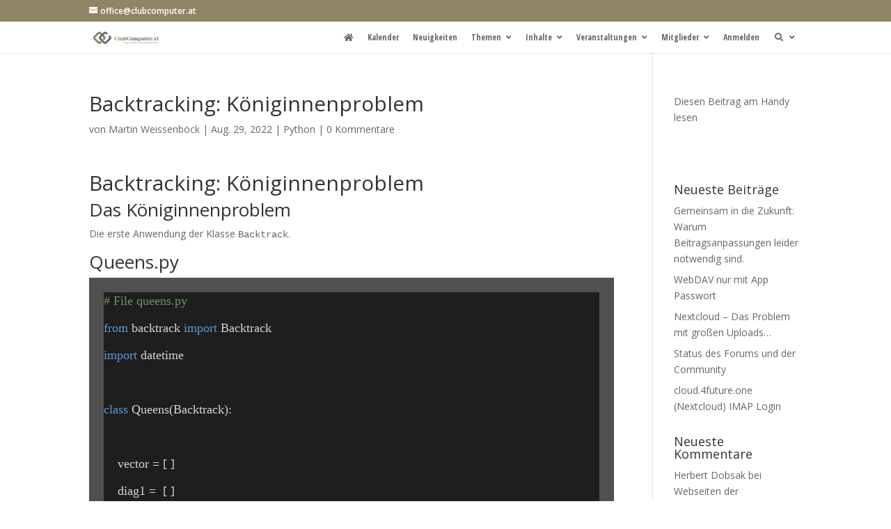

--- FILE ---
content_type: text/html; charset=UTF-8
request_url: https://clubcomputer.at/2022/08/29/backtracking-koeniginnenproblem/
body_size: 29481
content:
<!DOCTYPE html>
<html lang="de" prefix="og: https://ogp.me/ns#">
<head>
	<meta charset="UTF-8" />
<meta http-equiv="X-UA-Compatible" content="IE=edge">
	<link rel="pingback" href="https://clubcomputer.at/xmlrpc.php" />

	<script type="text/javascript">
		document.documentElement.className = 'js';
	</script>

	
<!-- Suchmaschinen-Optimierung durch Rank Math PRO - https://rankmath.com/ -->
<title>Backtracking: Königinnenproblem - ClubComputer</title>
<link data-rocket-preload as="style" href="https://fonts.googleapis.com/css?family=Open%20Sans%20Condensed%3A%2C300%2C400%2C700%7COpen%20Sans%3A300italic%2C400italic%2C600italic%2C700italic%2C800italic%2C400%2C300%2C600%2C700%2C800&#038;subset=cyrillic%2Ccyrillic-ext%2Cgreek%2Cgreek-ext%2Chebrew%2Clatin%2Clatin-ext%2Cvietnamese&#038;display=swap" rel="preload">
<link href="https://fonts.googleapis.com/css?family=Open%20Sans%20Condensed%3A%2C300%2C400%2C700%7COpen%20Sans%3A300italic%2C400italic%2C600italic%2C700italic%2C800italic%2C400%2C300%2C600%2C700%2C800&#038;subset=cyrillic%2Ccyrillic-ext%2Cgreek%2Cgreek-ext%2Chebrew%2Clatin%2Clatin-ext%2Cvietnamese&#038;display=swap" media="print" onload="this.media=&#039;all&#039;" rel="stylesheet">
<noscript><link rel="stylesheet" href="https://fonts.googleapis.com/css?family=Open%20Sans%20Condensed%3A%2C300%2C400%2C700%7COpen%20Sans%3A300italic%2C400italic%2C600italic%2C700italic%2C800italic%2C400%2C300%2C600%2C700%2C800&#038;subset=cyrillic%2Ccyrillic-ext%2Cgreek%2Cgreek-ext%2Chebrew%2Clatin%2Clatin-ext%2Cvietnamese&#038;display=swap"></noscript>
<meta name="robots" content="follow, index, max-snippet:-1, max-video-preview:-1, max-image-preview:large"/>
<link rel="canonical" href="https://clubcomputer.at/2022/08/29/backtracking-koeniginnenproblem/" />
<meta property="og:locale" content="de_DE" />
<meta property="og:type" content="article" />
<meta property="og:title" content="Backtracking: Königinnenproblem - ClubComputer" />
<meta property="og:description" content="Backtracking: Königinnenproblem Das Königinnenproblem Die erste Anwendung der Klasse Backtrack. Queens.py # File queens.py from backtrack import Backtrack import datetime &nbsp; class Queens(Backtrack): &nbsp; &nbsp; &nbsp; vector = [ ] &nbsp; &nbsp; diag1 = &nbsp;[ ] &nbsp; &nbsp; &nbsp; diag2 = &nbsp;[ ] &nbsp; &nbsp; solutionNr: int = 0 &nbsp; &nbsp; &nbsp; def __init__(self, test:bool [&hellip;]" />
<meta property="og:url" content="https://clubcomputer.at/2022/08/29/backtracking-koeniginnenproblem/" />
<meta property="og:site_name" content="ClubComputer" />
<meta property="article:section" content="Python" />
<meta property="og:updated_time" content="2022-10-12T10:47:26+02:00" />
<meta property="og:image" content="https://clubcomputer.at/wp-content/uploads/sites/6/2022/08/image-78.png" />
<meta property="og:image:secure_url" content="https://clubcomputer.at/wp-content/uploads/sites/6/2022/08/image-78.png" />
<meta property="og:image:width" content="793" />
<meta property="og:image:height" content="395" />
<meta property="og:image:alt" content="Backtracking: Königinnenproblem" />
<meta property="og:image:type" content="image/png" />
<meta property="article:published_time" content="2022-08-29T09:20:00+02:00" />
<meta property="article:modified_time" content="2022-10-12T10:47:26+02:00" />
<meta name="twitter:card" content="summary_large_image" />
<meta name="twitter:title" content="Backtracking: Königinnenproblem - ClubComputer" />
<meta name="twitter:description" content="Backtracking: Königinnenproblem Das Königinnenproblem Die erste Anwendung der Klasse Backtrack. Queens.py # File queens.py from backtrack import Backtrack import datetime &nbsp; class Queens(Backtrack): &nbsp; &nbsp; &nbsp; vector = [ ] &nbsp; &nbsp; diag1 = &nbsp;[ ] &nbsp; &nbsp; &nbsp; diag2 = &nbsp;[ ] &nbsp; &nbsp; solutionNr: int = 0 &nbsp; &nbsp; &nbsp; def __init__(self, test:bool [&hellip;]" />
<meta name="twitter:image" content="https://clubcomputer.at/wp-content/uploads/sites/6/2022/08/image-78.png" />
<meta name="twitter:label1" content="Verfasst von" />
<meta name="twitter:data1" content="Martin Weissenböck" />
<meta name="twitter:label2" content="Lesedauer" />
<meta name="twitter:data2" content="7 Minuten" />
<script type="application/ld+json" class="rank-math-schema-pro">{"@context":"https://schema.org","@graph":[{"@type":["NGO","Organization"],"@id":"https://clubcomputer.at/#organization","name":"ClubComputer","url":"https://clubcomputer.at"},{"@type":"WebSite","@id":"https://clubcomputer.at/#website","url":"https://clubcomputer.at","name":"ClubComputer","publisher":{"@id":"https://clubcomputer.at/#organization"},"inLanguage":"de"},{"@type":"ImageObject","@id":"https://clubcomputer.at/wp-content/uploads/sites/6/2022/08/image-78.png","url":"https://clubcomputer.at/wp-content/uploads/sites/6/2022/08/image-78.png","width":"793","height":"395","inLanguage":"de"},{"@type":"WebPage","@id":"https://clubcomputer.at/2022/08/29/backtracking-koeniginnenproblem/#webpage","url":"https://clubcomputer.at/2022/08/29/backtracking-koeniginnenproblem/","name":"Backtracking: K\u00f6niginnenproblem - ClubComputer","datePublished":"2022-08-29T09:20:00+02:00","dateModified":"2022-10-12T10:47:26+02:00","isPartOf":{"@id":"https://clubcomputer.at/#website"},"primaryImageOfPage":{"@id":"https://clubcomputer.at/wp-content/uploads/sites/6/2022/08/image-78.png"},"inLanguage":"de"},{"@type":"Person","@id":"https://clubcomputer.at/author/mweissenclubcomputer-at/","name":"Martin Weissenb\u00f6ck","url":"https://clubcomputer.at/author/mweissenclubcomputer-at/","image":{"@type":"ImageObject","@id":"//www.gravatar.com/avatar/5e69a3dfaf56c418197ddf1f15e7dd10?s=96&#038;r=g&#038;d=mm","url":"//www.gravatar.com/avatar/5e69a3dfaf56c418197ddf1f15e7dd10?s=96&#038;r=g&#038;d=mm","caption":"Martin Weissenb\u00f6ck","inLanguage":"de"},"worksFor":{"@id":"https://clubcomputer.at/#organization"}},{"@type":"BlogPosting","headline":"Backtracking: K\u00f6niginnenproblem - ClubComputer","datePublished":"2022-08-29T09:20:00+02:00","dateModified":"2022-10-12T10:47:26+02:00","author":{"@id":"https://clubcomputer.at/author/mweissenclubcomputer-at/","name":"Martin Weissenb\u00f6ck"},"publisher":{"@id":"https://clubcomputer.at/#organization"},"description":"Die erste Anwendung der Klasse Backtrack.","name":"Backtracking: K\u00f6niginnenproblem - ClubComputer","@id":"https://clubcomputer.at/2022/08/29/backtracking-koeniginnenproblem/#richSnippet","isPartOf":{"@id":"https://clubcomputer.at/2022/08/29/backtracking-koeniginnenproblem/#webpage"},"image":{"@id":"https://clubcomputer.at/wp-content/uploads/sites/6/2022/08/image-78.png"},"inLanguage":"de","mainEntityOfPage":{"@id":"https://clubcomputer.at/2022/08/29/backtracking-koeniginnenproblem/#webpage"}}]}</script>
<!-- /Rank Math WordPress SEO Plugin -->

<link rel='dns-prefetch' href='//fonts.googleapis.com' />
<link rel='dns-prefetch' href='//use.fontawesome.com' />
<link href='https://fonts.gstatic.com' crossorigin rel='preconnect' />
<link rel="alternate" type="application/rss+xml" title="ClubComputer &raquo; Feed" href="https://clubcomputer.at/feed/" />
<link rel="alternate" type="application/rss+xml" title="ClubComputer &raquo; Kommentar-Feed" href="https://clubcomputer.at/comments/feed/" />
<link rel="alternate" type="application/rss+xml" title="ClubComputer &raquo; Backtracking: Königinnenproblem-Kommentar-Feed" href="https://clubcomputer.at/2022/08/29/backtracking-koeniginnenproblem/feed/" />
<link rel="alternate" title="oEmbed (JSON)" type="application/json+oembed" href="https://clubcomputer.at/wp-json/oembed/1.0/embed?url=https%3A%2F%2Fclubcomputer.at%2F2022%2F08%2F29%2Fbacktracking-koeniginnenproblem%2F" />
<link rel="alternate" title="oEmbed (XML)" type="text/xml+oembed" href="https://clubcomputer.at/wp-json/oembed/1.0/embed?url=https%3A%2F%2Fclubcomputer.at%2F2022%2F08%2F29%2Fbacktracking-koeniginnenproblem%2F&#038;format=xml" />
<meta content="Divi CC v.1.0.0" name="generator"/><style id='wp-emoji-styles-inline-css' type='text/css'>

	img.wp-smiley, img.emoji {
		display: inline !important;
		border: none !important;
		box-shadow: none !important;
		height: 1em !important;
		width: 1em !important;
		margin: 0 0.07em !important;
		vertical-align: -0.1em !important;
		background: none !important;
		padding: 0 !important;
	}
/*# sourceURL=wp-emoji-styles-inline-css */
</style>
<link rel='stylesheet' id='wp-block-library-css' href='https://clubcomputer.at/wp-includes/css/dist/block-library/style.min.css?ver=6.9' type='text/css' media='all' />
<style id='wp-block-image-inline-css' type='text/css'>
.wp-block-image>a,.wp-block-image>figure>a{display:inline-block}.wp-block-image img{box-sizing:border-box;height:auto;max-width:100%;vertical-align:bottom}@media not (prefers-reduced-motion){.wp-block-image img.hide{visibility:hidden}.wp-block-image img.show{animation:show-content-image .4s}}.wp-block-image[style*=border-radius] img,.wp-block-image[style*=border-radius]>a{border-radius:inherit}.wp-block-image.has-custom-border img{box-sizing:border-box}.wp-block-image.aligncenter{text-align:center}.wp-block-image.alignfull>a,.wp-block-image.alignwide>a{width:100%}.wp-block-image.alignfull img,.wp-block-image.alignwide img{height:auto;width:100%}.wp-block-image .aligncenter,.wp-block-image .alignleft,.wp-block-image .alignright,.wp-block-image.aligncenter,.wp-block-image.alignleft,.wp-block-image.alignright{display:table}.wp-block-image .aligncenter>figcaption,.wp-block-image .alignleft>figcaption,.wp-block-image .alignright>figcaption,.wp-block-image.aligncenter>figcaption,.wp-block-image.alignleft>figcaption,.wp-block-image.alignright>figcaption{caption-side:bottom;display:table-caption}.wp-block-image .alignleft{float:left;margin:.5em 1em .5em 0}.wp-block-image .alignright{float:right;margin:.5em 0 .5em 1em}.wp-block-image .aligncenter{margin-left:auto;margin-right:auto}.wp-block-image :where(figcaption){margin-bottom:1em;margin-top:.5em}.wp-block-image.is-style-circle-mask img{border-radius:9999px}@supports ((-webkit-mask-image:none) or (mask-image:none)) or (-webkit-mask-image:none){.wp-block-image.is-style-circle-mask img{border-radius:0;-webkit-mask-image:url('data:image/svg+xml;utf8,<svg viewBox="0 0 100 100" xmlns="http://www.w3.org/2000/svg"><circle cx="50" cy="50" r="50"/></svg>');mask-image:url('data:image/svg+xml;utf8,<svg viewBox="0 0 100 100" xmlns="http://www.w3.org/2000/svg"><circle cx="50" cy="50" r="50"/></svg>');mask-mode:alpha;-webkit-mask-position:center;mask-position:center;-webkit-mask-repeat:no-repeat;mask-repeat:no-repeat;-webkit-mask-size:contain;mask-size:contain}}:root :where(.wp-block-image.is-style-rounded img,.wp-block-image .is-style-rounded img){border-radius:9999px}.wp-block-image figure{margin:0}.wp-lightbox-container{display:flex;flex-direction:column;position:relative}.wp-lightbox-container img{cursor:zoom-in}.wp-lightbox-container img:hover+button{opacity:1}.wp-lightbox-container button{align-items:center;backdrop-filter:blur(16px) saturate(180%);background-color:#5a5a5a40;border:none;border-radius:4px;cursor:zoom-in;display:flex;height:20px;justify-content:center;opacity:0;padding:0;position:absolute;right:16px;text-align:center;top:16px;width:20px;z-index:100}@media not (prefers-reduced-motion){.wp-lightbox-container button{transition:opacity .2s ease}}.wp-lightbox-container button:focus-visible{outline:3px auto #5a5a5a40;outline:3px auto -webkit-focus-ring-color;outline-offset:3px}.wp-lightbox-container button:hover{cursor:pointer;opacity:1}.wp-lightbox-container button:focus{opacity:1}.wp-lightbox-container button:focus,.wp-lightbox-container button:hover,.wp-lightbox-container button:not(:hover):not(:active):not(.has-background){background-color:#5a5a5a40;border:none}.wp-lightbox-overlay{box-sizing:border-box;cursor:zoom-out;height:100vh;left:0;overflow:hidden;position:fixed;top:0;visibility:hidden;width:100%;z-index:100000}.wp-lightbox-overlay .close-button{align-items:center;cursor:pointer;display:flex;justify-content:center;min-height:40px;min-width:40px;padding:0;position:absolute;right:calc(env(safe-area-inset-right) + 16px);top:calc(env(safe-area-inset-top) + 16px);z-index:5000000}.wp-lightbox-overlay .close-button:focus,.wp-lightbox-overlay .close-button:hover,.wp-lightbox-overlay .close-button:not(:hover):not(:active):not(.has-background){background:none;border:none}.wp-lightbox-overlay .lightbox-image-container{height:var(--wp--lightbox-container-height);left:50%;overflow:hidden;position:absolute;top:50%;transform:translate(-50%,-50%);transform-origin:top left;width:var(--wp--lightbox-container-width);z-index:9999999999}.wp-lightbox-overlay .wp-block-image{align-items:center;box-sizing:border-box;display:flex;height:100%;justify-content:center;margin:0;position:relative;transform-origin:0 0;width:100%;z-index:3000000}.wp-lightbox-overlay .wp-block-image img{height:var(--wp--lightbox-image-height);min-height:var(--wp--lightbox-image-height);min-width:var(--wp--lightbox-image-width);width:var(--wp--lightbox-image-width)}.wp-lightbox-overlay .wp-block-image figcaption{display:none}.wp-lightbox-overlay button{background:none;border:none}.wp-lightbox-overlay .scrim{background-color:#fff;height:100%;opacity:.9;position:absolute;width:100%;z-index:2000000}.wp-lightbox-overlay.active{visibility:visible}@media not (prefers-reduced-motion){.wp-lightbox-overlay.active{animation:turn-on-visibility .25s both}.wp-lightbox-overlay.active img{animation:turn-on-visibility .35s both}.wp-lightbox-overlay.show-closing-animation:not(.active){animation:turn-off-visibility .35s both}.wp-lightbox-overlay.show-closing-animation:not(.active) img{animation:turn-off-visibility .25s both}.wp-lightbox-overlay.zoom.active{animation:none;opacity:1;visibility:visible}.wp-lightbox-overlay.zoom.active .lightbox-image-container{animation:lightbox-zoom-in .4s}.wp-lightbox-overlay.zoom.active .lightbox-image-container img{animation:none}.wp-lightbox-overlay.zoom.active .scrim{animation:turn-on-visibility .4s forwards}.wp-lightbox-overlay.zoom.show-closing-animation:not(.active){animation:none}.wp-lightbox-overlay.zoom.show-closing-animation:not(.active) .lightbox-image-container{animation:lightbox-zoom-out .4s}.wp-lightbox-overlay.zoom.show-closing-animation:not(.active) .lightbox-image-container img{animation:none}.wp-lightbox-overlay.zoom.show-closing-animation:not(.active) .scrim{animation:turn-off-visibility .4s forwards}}@keyframes show-content-image{0%{visibility:hidden}99%{visibility:hidden}to{visibility:visible}}@keyframes turn-on-visibility{0%{opacity:0}to{opacity:1}}@keyframes turn-off-visibility{0%{opacity:1;visibility:visible}99%{opacity:0;visibility:visible}to{opacity:0;visibility:hidden}}@keyframes lightbox-zoom-in{0%{transform:translate(calc((-100vw + var(--wp--lightbox-scrollbar-width))/2 + var(--wp--lightbox-initial-left-position)),calc(-50vh + var(--wp--lightbox-initial-top-position))) scale(var(--wp--lightbox-scale))}to{transform:translate(-50%,-50%) scale(1)}}@keyframes lightbox-zoom-out{0%{transform:translate(-50%,-50%) scale(1);visibility:visible}99%{visibility:visible}to{transform:translate(calc((-100vw + var(--wp--lightbox-scrollbar-width))/2 + var(--wp--lightbox-initial-left-position)),calc(-50vh + var(--wp--lightbox-initial-top-position))) scale(var(--wp--lightbox-scale));visibility:hidden}}
/*# sourceURL=https://clubcomputer.at/wp-includes/blocks/image/style.min.css */
</style>
<style id='wp-block-image-theme-inline-css' type='text/css'>
:root :where(.wp-block-image figcaption){color:#555;font-size:13px;text-align:center}.is-dark-theme :root :where(.wp-block-image figcaption){color:#ffffffa6}.wp-block-image{margin:0 0 1em}
/*# sourceURL=https://clubcomputer.at/wp-includes/blocks/image/theme.min.css */
</style>
<style id='wp-block-columns-inline-css' type='text/css'>
.wp-block-columns{box-sizing:border-box;display:flex;flex-wrap:wrap!important}@media (min-width:782px){.wp-block-columns{flex-wrap:nowrap!important}}.wp-block-columns{align-items:normal!important}.wp-block-columns.are-vertically-aligned-top{align-items:flex-start}.wp-block-columns.are-vertically-aligned-center{align-items:center}.wp-block-columns.are-vertically-aligned-bottom{align-items:flex-end}@media (max-width:781px){.wp-block-columns:not(.is-not-stacked-on-mobile)>.wp-block-column{flex-basis:100%!important}}@media (min-width:782px){.wp-block-columns:not(.is-not-stacked-on-mobile)>.wp-block-column{flex-basis:0;flex-grow:1}.wp-block-columns:not(.is-not-stacked-on-mobile)>.wp-block-column[style*=flex-basis]{flex-grow:0}}.wp-block-columns.is-not-stacked-on-mobile{flex-wrap:nowrap!important}.wp-block-columns.is-not-stacked-on-mobile>.wp-block-column{flex-basis:0;flex-grow:1}.wp-block-columns.is-not-stacked-on-mobile>.wp-block-column[style*=flex-basis]{flex-grow:0}:where(.wp-block-columns){margin-bottom:1.75em}:where(.wp-block-columns.has-background){padding:1.25em 2.375em}.wp-block-column{flex-grow:1;min-width:0;overflow-wrap:break-word;word-break:break-word}.wp-block-column.is-vertically-aligned-top{align-self:flex-start}.wp-block-column.is-vertically-aligned-center{align-self:center}.wp-block-column.is-vertically-aligned-bottom{align-self:flex-end}.wp-block-column.is-vertically-aligned-stretch{align-self:stretch}.wp-block-column.is-vertically-aligned-bottom,.wp-block-column.is-vertically-aligned-center,.wp-block-column.is-vertically-aligned-top{width:100%}
/*# sourceURL=https://clubcomputer.at/wp-includes/blocks/columns/style.min.css */
</style>
<style id='wp-block-group-inline-css' type='text/css'>
.wp-block-group{box-sizing:border-box}:where(.wp-block-group.wp-block-group-is-layout-constrained){position:relative}
/*# sourceURL=https://clubcomputer.at/wp-includes/blocks/group/style.min.css */
</style>
<style id='wp-block-group-theme-inline-css' type='text/css'>
:where(.wp-block-group.has-background){padding:1.25em 2.375em}
/*# sourceURL=https://clubcomputer.at/wp-includes/blocks/group/theme.min.css */
</style>
<style id='global-styles-inline-css' type='text/css'>
:root{--wp--preset--aspect-ratio--square: 1;--wp--preset--aspect-ratio--4-3: 4/3;--wp--preset--aspect-ratio--3-4: 3/4;--wp--preset--aspect-ratio--3-2: 3/2;--wp--preset--aspect-ratio--2-3: 2/3;--wp--preset--aspect-ratio--16-9: 16/9;--wp--preset--aspect-ratio--9-16: 9/16;--wp--preset--color--black: #000000;--wp--preset--color--cyan-bluish-gray: #abb8c3;--wp--preset--color--white: #ffffff;--wp--preset--color--pale-pink: #f78da7;--wp--preset--color--vivid-red: #cf2e2e;--wp--preset--color--luminous-vivid-orange: #ff6900;--wp--preset--color--luminous-vivid-amber: #fcb900;--wp--preset--color--light-green-cyan: #7bdcb5;--wp--preset--color--vivid-green-cyan: #00d084;--wp--preset--color--pale-cyan-blue: #8ed1fc;--wp--preset--color--vivid-cyan-blue: #0693e3;--wp--preset--color--vivid-purple: #9b51e0;--wp--preset--gradient--vivid-cyan-blue-to-vivid-purple: linear-gradient(135deg,rgb(6,147,227) 0%,rgb(155,81,224) 100%);--wp--preset--gradient--light-green-cyan-to-vivid-green-cyan: linear-gradient(135deg,rgb(122,220,180) 0%,rgb(0,208,130) 100%);--wp--preset--gradient--luminous-vivid-amber-to-luminous-vivid-orange: linear-gradient(135deg,rgb(252,185,0) 0%,rgb(255,105,0) 100%);--wp--preset--gradient--luminous-vivid-orange-to-vivid-red: linear-gradient(135deg,rgb(255,105,0) 0%,rgb(207,46,46) 100%);--wp--preset--gradient--very-light-gray-to-cyan-bluish-gray: linear-gradient(135deg,rgb(238,238,238) 0%,rgb(169,184,195) 100%);--wp--preset--gradient--cool-to-warm-spectrum: linear-gradient(135deg,rgb(74,234,220) 0%,rgb(151,120,209) 20%,rgb(207,42,186) 40%,rgb(238,44,130) 60%,rgb(251,105,98) 80%,rgb(254,248,76) 100%);--wp--preset--gradient--blush-light-purple: linear-gradient(135deg,rgb(255,206,236) 0%,rgb(152,150,240) 100%);--wp--preset--gradient--blush-bordeaux: linear-gradient(135deg,rgb(254,205,165) 0%,rgb(254,45,45) 50%,rgb(107,0,62) 100%);--wp--preset--gradient--luminous-dusk: linear-gradient(135deg,rgb(255,203,112) 0%,rgb(199,81,192) 50%,rgb(65,88,208) 100%);--wp--preset--gradient--pale-ocean: linear-gradient(135deg,rgb(255,245,203) 0%,rgb(182,227,212) 50%,rgb(51,167,181) 100%);--wp--preset--gradient--electric-grass: linear-gradient(135deg,rgb(202,248,128) 0%,rgb(113,206,126) 100%);--wp--preset--gradient--midnight: linear-gradient(135deg,rgb(2,3,129) 0%,rgb(40,116,252) 100%);--wp--preset--font-size--small: 13px;--wp--preset--font-size--medium: 20px;--wp--preset--font-size--large: 36px;--wp--preset--font-size--x-large: 42px;--wp--preset--spacing--20: 0.44rem;--wp--preset--spacing--30: 0.67rem;--wp--preset--spacing--40: 1rem;--wp--preset--spacing--50: 1.5rem;--wp--preset--spacing--60: 2.25rem;--wp--preset--spacing--70: 3.38rem;--wp--preset--spacing--80: 5.06rem;--wp--preset--shadow--natural: 6px 6px 9px rgba(0, 0, 0, 0.2);--wp--preset--shadow--deep: 12px 12px 50px rgba(0, 0, 0, 0.4);--wp--preset--shadow--sharp: 6px 6px 0px rgba(0, 0, 0, 0.2);--wp--preset--shadow--outlined: 6px 6px 0px -3px rgb(255, 255, 255), 6px 6px rgb(0, 0, 0);--wp--preset--shadow--crisp: 6px 6px 0px rgb(0, 0, 0);}:root { --wp--style--global--content-size: 823px;--wp--style--global--wide-size: 1080px; }:where(body) { margin: 0; }.wp-site-blocks > .alignleft { float: left; margin-right: 2em; }.wp-site-blocks > .alignright { float: right; margin-left: 2em; }.wp-site-blocks > .aligncenter { justify-content: center; margin-left: auto; margin-right: auto; }:where(.is-layout-flex){gap: 0.5em;}:where(.is-layout-grid){gap: 0.5em;}.is-layout-flow > .alignleft{float: left;margin-inline-start: 0;margin-inline-end: 2em;}.is-layout-flow > .alignright{float: right;margin-inline-start: 2em;margin-inline-end: 0;}.is-layout-flow > .aligncenter{margin-left: auto !important;margin-right: auto !important;}.is-layout-constrained > .alignleft{float: left;margin-inline-start: 0;margin-inline-end: 2em;}.is-layout-constrained > .alignright{float: right;margin-inline-start: 2em;margin-inline-end: 0;}.is-layout-constrained > .aligncenter{margin-left: auto !important;margin-right: auto !important;}.is-layout-constrained > :where(:not(.alignleft):not(.alignright):not(.alignfull)){max-width: var(--wp--style--global--content-size);margin-left: auto !important;margin-right: auto !important;}.is-layout-constrained > .alignwide{max-width: var(--wp--style--global--wide-size);}body .is-layout-flex{display: flex;}.is-layout-flex{flex-wrap: wrap;align-items: center;}.is-layout-flex > :is(*, div){margin: 0;}body .is-layout-grid{display: grid;}.is-layout-grid > :is(*, div){margin: 0;}body{padding-top: 0px;padding-right: 0px;padding-bottom: 0px;padding-left: 0px;}:root :where(.wp-element-button, .wp-block-button__link){background-color: #32373c;border-width: 0;color: #fff;font-family: inherit;font-size: inherit;font-style: inherit;font-weight: inherit;letter-spacing: inherit;line-height: inherit;padding-top: calc(0.667em + 2px);padding-right: calc(1.333em + 2px);padding-bottom: calc(0.667em + 2px);padding-left: calc(1.333em + 2px);text-decoration: none;text-transform: inherit;}.has-black-color{color: var(--wp--preset--color--black) !important;}.has-cyan-bluish-gray-color{color: var(--wp--preset--color--cyan-bluish-gray) !important;}.has-white-color{color: var(--wp--preset--color--white) !important;}.has-pale-pink-color{color: var(--wp--preset--color--pale-pink) !important;}.has-vivid-red-color{color: var(--wp--preset--color--vivid-red) !important;}.has-luminous-vivid-orange-color{color: var(--wp--preset--color--luminous-vivid-orange) !important;}.has-luminous-vivid-amber-color{color: var(--wp--preset--color--luminous-vivid-amber) !important;}.has-light-green-cyan-color{color: var(--wp--preset--color--light-green-cyan) !important;}.has-vivid-green-cyan-color{color: var(--wp--preset--color--vivid-green-cyan) !important;}.has-pale-cyan-blue-color{color: var(--wp--preset--color--pale-cyan-blue) !important;}.has-vivid-cyan-blue-color{color: var(--wp--preset--color--vivid-cyan-blue) !important;}.has-vivid-purple-color{color: var(--wp--preset--color--vivid-purple) !important;}.has-black-background-color{background-color: var(--wp--preset--color--black) !important;}.has-cyan-bluish-gray-background-color{background-color: var(--wp--preset--color--cyan-bluish-gray) !important;}.has-white-background-color{background-color: var(--wp--preset--color--white) !important;}.has-pale-pink-background-color{background-color: var(--wp--preset--color--pale-pink) !important;}.has-vivid-red-background-color{background-color: var(--wp--preset--color--vivid-red) !important;}.has-luminous-vivid-orange-background-color{background-color: var(--wp--preset--color--luminous-vivid-orange) !important;}.has-luminous-vivid-amber-background-color{background-color: var(--wp--preset--color--luminous-vivid-amber) !important;}.has-light-green-cyan-background-color{background-color: var(--wp--preset--color--light-green-cyan) !important;}.has-vivid-green-cyan-background-color{background-color: var(--wp--preset--color--vivid-green-cyan) !important;}.has-pale-cyan-blue-background-color{background-color: var(--wp--preset--color--pale-cyan-blue) !important;}.has-vivid-cyan-blue-background-color{background-color: var(--wp--preset--color--vivid-cyan-blue) !important;}.has-vivid-purple-background-color{background-color: var(--wp--preset--color--vivid-purple) !important;}.has-black-border-color{border-color: var(--wp--preset--color--black) !important;}.has-cyan-bluish-gray-border-color{border-color: var(--wp--preset--color--cyan-bluish-gray) !important;}.has-white-border-color{border-color: var(--wp--preset--color--white) !important;}.has-pale-pink-border-color{border-color: var(--wp--preset--color--pale-pink) !important;}.has-vivid-red-border-color{border-color: var(--wp--preset--color--vivid-red) !important;}.has-luminous-vivid-orange-border-color{border-color: var(--wp--preset--color--luminous-vivid-orange) !important;}.has-luminous-vivid-amber-border-color{border-color: var(--wp--preset--color--luminous-vivid-amber) !important;}.has-light-green-cyan-border-color{border-color: var(--wp--preset--color--light-green-cyan) !important;}.has-vivid-green-cyan-border-color{border-color: var(--wp--preset--color--vivid-green-cyan) !important;}.has-pale-cyan-blue-border-color{border-color: var(--wp--preset--color--pale-cyan-blue) !important;}.has-vivid-cyan-blue-border-color{border-color: var(--wp--preset--color--vivid-cyan-blue) !important;}.has-vivid-purple-border-color{border-color: var(--wp--preset--color--vivid-purple) !important;}.has-vivid-cyan-blue-to-vivid-purple-gradient-background{background: var(--wp--preset--gradient--vivid-cyan-blue-to-vivid-purple) !important;}.has-light-green-cyan-to-vivid-green-cyan-gradient-background{background: var(--wp--preset--gradient--light-green-cyan-to-vivid-green-cyan) !important;}.has-luminous-vivid-amber-to-luminous-vivid-orange-gradient-background{background: var(--wp--preset--gradient--luminous-vivid-amber-to-luminous-vivid-orange) !important;}.has-luminous-vivid-orange-to-vivid-red-gradient-background{background: var(--wp--preset--gradient--luminous-vivid-orange-to-vivid-red) !important;}.has-very-light-gray-to-cyan-bluish-gray-gradient-background{background: var(--wp--preset--gradient--very-light-gray-to-cyan-bluish-gray) !important;}.has-cool-to-warm-spectrum-gradient-background{background: var(--wp--preset--gradient--cool-to-warm-spectrum) !important;}.has-blush-light-purple-gradient-background{background: var(--wp--preset--gradient--blush-light-purple) !important;}.has-blush-bordeaux-gradient-background{background: var(--wp--preset--gradient--blush-bordeaux) !important;}.has-luminous-dusk-gradient-background{background: var(--wp--preset--gradient--luminous-dusk) !important;}.has-pale-ocean-gradient-background{background: var(--wp--preset--gradient--pale-ocean) !important;}.has-electric-grass-gradient-background{background: var(--wp--preset--gradient--electric-grass) !important;}.has-midnight-gradient-background{background: var(--wp--preset--gradient--midnight) !important;}.has-small-font-size{font-size: var(--wp--preset--font-size--small) !important;}.has-medium-font-size{font-size: var(--wp--preset--font-size--medium) !important;}.has-large-font-size{font-size: var(--wp--preset--font-size--large) !important;}.has-x-large-font-size{font-size: var(--wp--preset--font-size--x-large) !important;}
:where(.wp-block-columns.is-layout-flex){gap: 2em;}:where(.wp-block-columns.is-layout-grid){gap: 2em;}
/*# sourceURL=global-styles-inline-css */
</style>
<style id='core-block-supports-inline-css' type='text/css'>
.wp-container-core-columns-is-layout-9d6595d7{flex-wrap:nowrap;}
/*# sourceURL=core-block-supports-inline-css */
</style>

<style id='font-awesome-svg-styles-default-inline-css' type='text/css'>
.svg-inline--fa {
  display: inline-block;
  height: 1em;
  overflow: visible;
  vertical-align: -.125em;
}
/*# sourceURL=font-awesome-svg-styles-default-inline-css */
</style>
<link data-minify="1" rel='stylesheet' id='font-awesome-svg-styles-css' href='https://clubcomputer.at/wp-content/cache/min/6/wp-content/uploads/sites/6/font-awesome/v6.2.1/css/svg-with-js.css?ver=1764626948' type='text/css' media='all' />
<style id='font-awesome-svg-styles-inline-css' type='text/css'>
   .wp-block-font-awesome-icon svg::before,
   .wp-rich-text-font-awesome-icon svg::before {content: unset;}
/*# sourceURL=font-awesome-svg-styles-inline-css */
</style>
<link data-minify="1" rel='stylesheet' id='dlp-styles-css' href='https://clubcomputer.at/wp-content/cache/min/6/wp-content/plugins/discourse-latest-posts/includes/discourse-latest-posts.css?ver=1764626948' type='text/css' media='all' />
<link data-minify="1" rel='stylesheet' id='events-manager-css' href='https://clubcomputer.at/wp-content/cache/min/6/wp-content/plugins/events-manager/includes/css/events-manager.css?ver=1765367970' type='text/css' media='all' />
<link data-minify="1" rel='stylesheet' id='events-manager-pro-css' href='https://clubcomputer.at/wp-content/cache/min/6/wp-content/plugins/events-manager-pro/includes/css/events-manager-pro.css?ver=1764626948' type='text/css' media='all' />

<link data-minify="1" rel='stylesheet' id='divi-torque-lite-modules-style-css' href='https://clubcomputer.at/wp-content/cache/min/6/wp-content/plugins/addons-for-divi/assets/css/modules-style.css?ver=1764626948' type='text/css' media='all' />
<link data-minify="1" rel='stylesheet' id='divi-torque-lite-magnific-popup-css' href='https://clubcomputer.at/wp-content/cache/min/6/wp-content/plugins/addons-for-divi/assets/libs/magnific-popup/magnific-popup.css?ver=1764626948' type='text/css' media='all' />
<link data-minify="1" rel='stylesheet' id='divi-torque-lite-frontend-css' href='https://clubcomputer.at/wp-content/cache/min/6/wp-content/plugins/addons-for-divi/assets/css/frontend.css?ver=1764626948' type='text/css' media='all' />
<link data-minify="1" rel='stylesheet' id='wp-fullcalendar-css' href='https://clubcomputer.at/wp-content/cache/min/6/wp-content/plugins/wp-fullcalendar/includes/css/main.css?ver=1764626948' type='text/css' media='all' />
<link data-minify="1" rel='stylesheet' id='wp-fullcalendar-tippy-light-border-css' href='https://clubcomputer.at/wp-content/cache/min/6/wp-content/plugins/wp-fullcalendar/includes/css/tippy/light-border.css?ver=1764626948' type='text/css' media='all' />
<link data-minify="1" rel='stylesheet' id='jquery-ui-css' href='https://clubcomputer.at/wp-content/cache/min/6/wp-content/plugins/wp-fullcalendar/includes/css/jquery-ui/flick/jquery-ui.css?ver=1765367970' type='text/css' media='all' />
<link data-minify="1" rel='stylesheet' id='jquery-ui-theme-css' href='https://clubcomputer.at/wp-content/cache/min/6/wp-content/plugins/wp-fullcalendar/includes/css/jquery-ui/flick/theme.css?ver=1764626948' type='text/css' media='all' />

<link data-minify="1" rel='stylesheet' id='font-awesome-official-css' href='https://clubcomputer.at/wp-content/cache/min/6/releases/v6.2.1/css/all.css?ver=1764626948' type='text/css' media='all' crossorigin="anonymous" />
<link rel='stylesheet' id='divi-table-of-contents-styles-css' href='https://clubcomputer.at/wp-content/plugins/divi-table-of-contents-maker/D4/styles/style.min.css?ver=2.0.3' type='text/css' media='all' />
<link rel='stylesheet' id='revslider-divi-styles-css' href='https://clubcomputer.at/wp-content/plugins/revslider/admin/includes/shortcode_generator/divi/styles/style.min.css?ver=1.0.0' type='text/css' media='all' />
<link rel='stylesheet' id='ubermenu-css' href='https://clubcomputer.at/wp-content/plugins/ubermenu/pro/assets/css/ubermenu.min.css?ver=3.8.4' type='text/css' media='all' />
<link data-minify="1" rel='stylesheet' id='ubermenu-clean-white-css' href='https://clubcomputer.at/wp-content/cache/min/6/wp-content/plugins/ubermenu/pro/assets/css/skins/cleanwhite.css?ver=1764626948' type='text/css' media='all' />
<link data-minify="1" rel='stylesheet' id='ubermenu-font-awesome-all-css' href='https://clubcomputer.at/wp-content/cache/min/6/wp-content/plugins/ubermenu/assets/fontawesome/css/all.min.css?ver=1764626948' type='text/css' media='all' />
<link data-minify="1" rel='stylesheet' id='divi-style-parent-css' href='https://clubcomputer.at/wp-content/cache/min/6/wp-content/themes/Divi/style-static.min.css?ver=1764626948' type='text/css' media='all' />
<link rel='stylesheet' id='child-style-css' href='https://clubcomputer.at/wp-content/themes/Divi-CC/style.css?ver=1.0.0' type='text/css' media='all' />
<link data-minify="1" rel='stylesheet' id='font-awesome-official-v4shim-css' href='https://clubcomputer.at/wp-content/cache/min/6/releases/v6.2.1/css/v4-shims.css?ver=1764626948' type='text/css' media='all' crossorigin="anonymous" />
<link rel='stylesheet' id='wp-block-heading-css' href='https://clubcomputer.at/wp-includes/blocks/heading/style.min.css?ver=6.9' type='text/css' media='all' />
<link rel='stylesheet' id='wp-block-paragraph-css' href='https://clubcomputer.at/wp-includes/blocks/paragraph/style.min.css?ver=6.9' type='text/css' media='all' />
<link rel='stylesheet' id='wp-block-preformatted-css' href='https://clubcomputer.at/wp-includes/blocks/preformatted/style.min.css?ver=6.9' type='text/css' media='all' />
<link rel='stylesheet' id='wp-block-list-css' href='https://clubcomputer.at/wp-includes/blocks/list/style.min.css?ver=6.9' type='text/css' media='all' />
<link rel='stylesheet' id='wp-block-table-css' href='https://clubcomputer.at/wp-includes/blocks/table/style.min.css?ver=6.9' type='text/css' media='all' />
<link rel='stylesheet' id='wp-block-table-theme-css' href='https://clubcomputer.at/wp-includes/blocks/table/theme.min.css?ver=6.9' type='text/css' media='all' />
<script type="text/javascript" src="https://clubcomputer.at/wp-includes/js/jquery/jquery.min.js?ver=3.7.1" id="jquery-core-js"></script>
<script type="text/javascript" src="https://clubcomputer.at/wp-includes/js/jquery/jquery-migrate.min.js?ver=3.4.1" id="jquery-migrate-js"></script>
<script type="text/javascript" src="https://clubcomputer.at/wp-includes/js/jquery/ui/core.min.js?ver=1.13.3" id="jquery-ui-core-js"></script>
<script type="text/javascript" src="https://clubcomputer.at/wp-includes/js/jquery/ui/mouse.min.js?ver=1.13.3" id="jquery-ui-mouse-js"></script>
<script type="text/javascript" src="https://clubcomputer.at/wp-includes/js/jquery/ui/sortable.min.js?ver=1.13.3" id="jquery-ui-sortable-js"></script>
<script type="text/javascript" src="https://clubcomputer.at/wp-includes/js/jquery/ui/datepicker.min.js?ver=1.13.3" id="jquery-ui-datepicker-js"></script>
<script type="text/javascript" id="jquery-ui-datepicker-js-after">
/* <![CDATA[ */
jQuery(function(jQuery){jQuery.datepicker.setDefaults({"closeText":"Schlie\u00dfen","currentText":"Heute","monthNames":["Januar","Februar","M\u00e4rz","April","Mai","Juni","Juli","August","September","Oktober","November","Dezember"],"monthNamesShort":["Jan.","Feb.","M\u00e4rz","Apr.","Mai","Juni","Juli","Aug.","Sep.","Okt.","Nov.","Dez."],"nextText":"Weiter","prevText":"Zur\u00fcck","dayNames":["Sonntag","Montag","Dienstag","Mittwoch","Donnerstag","Freitag","Samstag"],"dayNamesShort":["So.","Mo.","Di.","Mi.","Do.","Fr.","Sa."],"dayNamesMin":["S","M","D","M","D","F","S"],"dateFormat":"d. MM yy","firstDay":1,"isRTL":false});});
//# sourceURL=jquery-ui-datepicker-js-after
/* ]]> */
</script>
<script type="text/javascript" src="https://clubcomputer.at/wp-includes/js/jquery/ui/resizable.min.js?ver=1.13.3" id="jquery-ui-resizable-js"></script>
<script type="text/javascript" src="https://clubcomputer.at/wp-includes/js/jquery/ui/draggable.min.js?ver=1.13.3" id="jquery-ui-draggable-js"></script>
<script type="text/javascript" src="https://clubcomputer.at/wp-includes/js/jquery/ui/controlgroup.min.js?ver=1.13.3" id="jquery-ui-controlgroup-js"></script>
<script type="text/javascript" src="https://clubcomputer.at/wp-includes/js/jquery/ui/checkboxradio.min.js?ver=1.13.3" id="jquery-ui-checkboxradio-js"></script>
<script type="text/javascript" src="https://clubcomputer.at/wp-includes/js/jquery/ui/button.min.js?ver=1.13.3" id="jquery-ui-button-js"></script>
<script type="text/javascript" src="https://clubcomputer.at/wp-includes/js/jquery/ui/dialog.min.js?ver=1.13.3" id="jquery-ui-dialog-js"></script>
<script type="text/javascript" id="events-manager-js-extra">
/* <![CDATA[ */
var EM = {"ajaxurl":"https://clubcomputer.at/wp-admin/admin-ajax.php","locationajaxurl":"https://clubcomputer.at/wp-admin/admin-ajax.php?action=locations_search","firstDay":"1","locale":"de","dateFormat":"yy-mm-dd","ui_css":"https://clubcomputer.at/wp-content/plugins/events-manager/includes/css/jquery-ui/build.css","show24hours":"1","is_ssl":"1","autocomplete_limit":"10","calendar":{"breakpoints":{"small":560,"medium":908,"large":false},"month_format":"M Y"},"phone":"","datepicker":{"format":"d.m.Y","locale":"de"},"search":{"breakpoints":{"small":650,"medium":850,"full":false}},"url":"https://clubcomputer.at/wp-content/plugins/events-manager","assets":{"input.em-uploader":{"js":{"em-uploader":{"url":"https://clubcomputer.at/wp-content/plugins/events-manager/includes/js/em-uploader.js?v=7.2.3.1","event":"em_uploader_ready"}}},".em-event-editor":{"js":{"event-editor":{"url":"https://clubcomputer.at/wp-content/plugins/events-manager/includes/js/events-manager-event-editor.js?v=7.2.3.1","event":"em_event_editor_ready"}},"css":{"event-editor":"https://clubcomputer.at/wp-content/plugins/events-manager/includes/css/events-manager-event-editor.css?v=7.2.3.1"}},".em-recurrence-sets, .em-timezone":{"js":{"luxon":{"url":"luxon/luxon.js?v=7.2.3.1","event":"em_luxon_ready"}}},".em-booking-form, #em-booking-form, .em-booking-recurring, .em-event-booking-form":{"js":{"em-bookings":{"url":"https://clubcomputer.at/wp-content/plugins/events-manager/includes/js/bookingsform.js?v=7.2.3.1","event":"em_booking_form_js_loaded"}}},"#em-opt-archetypes":{"js":{"archetypes":"https://clubcomputer.at/wp-content/plugins/events-manager/includes/js/admin-archetype-editor.js?v=7.2.3.1","archetypes_ms":"https://clubcomputer.at/wp-content/plugins/events-manager/includes/js/admin-archetypes.js?v=7.2.3.1","qs":"qs/qs.js?v=7.2.3.1"}}},"cached":"1","bookingInProgress":"Bitte warte, w\u00e4hrend die Buchung abgeschickt wird.","tickets_save":"Ticket speichern","bookingajaxurl":"https://clubcomputer.at/wp-admin/admin-ajax.php","bookings_export_save":"Buchungen exportieren","bookings_settings_save":"Einstellungen speichern","booking_delete":"Bist du dir sicher, dass du es l\u00f6schen m\u00f6chtest?","booking_offset":"30","bookings":{"submit_button":{"text":{"default":"Buchung abschicken","free":"Buchung abschicken","payment":"Buchung abschicken","processing":"Processing ..."}},"update_listener":""},"bb_full":"Ausverkauft","bb_book":"Jetzt buchen","bb_booking":"Buche ...","bb_booked":"Buchung Abgesendet","bb_error":"Buchung Fehler. Nochmal versuchen?","bb_cancel":"Stornieren","bb_canceling":"Stornieren...","bb_cancelled":"Abgesagt","bb_cancel_error":"Stornierung Fehler. Nochmal versuchen?","txt_search":"Suche","txt_searching":"Suche...","txt_loading":"Wird geladen\u00a0\u2026","cache":"1","api_nonce":"d15971202b","attendance_api_url":"https://clubcomputer.at/wp-json/events-manager/v1/attendance"};
//# sourceURL=events-manager-js-extra
/* ]]> */
</script>
<script data-minify="1" type="text/javascript" src="https://clubcomputer.at/wp-content/cache/min/6/wp-content/plugins/events-manager/includes/js/events-manager.js?ver=1764626949" id="events-manager-js"></script>
<script data-minify="1" type="text/javascript" src="https://clubcomputer.at/wp-content/cache/min/6/wp-content/plugins/events-manager/includes/external/flatpickr/l10n/de.js?ver=1764626949" id="em-flatpickr-localization-js"></script>
<script data-minify="1" type="text/javascript" src="https://clubcomputer.at/wp-content/cache/min/6/wp-content/plugins/events-manager-pro/includes/js/events-manager-pro.js?ver=1764626949" id="events-manager-pro-js"></script>
<script type="text/javascript" src="//clubcomputer.at/wp-content/plugins/revslider/sr6/assets/js/rbtools.min.js?ver=6.7.18" async id="tp-tools-js"></script>
<script type="text/javascript" src="//clubcomputer.at/wp-content/plugins/revslider/sr6/assets/js/rs6.min.js?ver=6.7.18" async id="revmin-js"></script>
<script type="text/javascript" src="https://clubcomputer.at/wp-includes/js/jquery/ui/menu.min.js?ver=1.13.3" id="jquery-ui-menu-js"></script>
<script type="text/javascript" src="https://clubcomputer.at/wp-includes/js/jquery/ui/selectmenu.min.js?ver=1.13.3" id="jquery-ui-selectmenu-js"></script>
<script type="text/javascript" src="https://clubcomputer.at/wp-includes/js/jquery/ui/tooltip.min.js?ver=1.13.3" id="jquery-ui-tooltip-js"></script>
<script type="text/javascript" src="https://clubcomputer.at/wp-includes/js/dist/vendor/moment.min.js?ver=2.30.1" id="moment-js"></script>
<script type="text/javascript" id="moment-js-after">
/* <![CDATA[ */
moment.updateLocale( 'de_DE', {"months":["Januar","Februar","M\u00e4rz","April","Mai","Juni","Juli","August","September","Oktober","November","Dezember"],"monthsShort":["Jan.","Feb.","M\u00e4rz","Apr.","Mai","Juni","Juli","Aug.","Sep.","Okt.","Nov.","Dez."],"weekdays":["Sonntag","Montag","Dienstag","Mittwoch","Donnerstag","Freitag","Samstag"],"weekdaysShort":["So.","Mo.","Di.","Mi.","Do.","Fr.","Sa."],"week":{"dow":1},"longDateFormat":{"LT":"G:i","LTS":null,"L":null,"LL":"j. F Y","LLL":"j. F Y, G:i","LLLL":null}} );
//# sourceURL=moment-js-after
/* ]]> */
</script>
<script type="text/javascript" id="wp-fullcalendar-js-extra">
/* <![CDATA[ */
var WPFC = {"ajaxurl":"https://clubcomputer.at/wp-admin/admin-ajax.php?action=WP_FullCalendar","firstDay":"1","wpfc_theme":"jquery-ui","wpfc_limit":"4","wpfc_limit_txt":"more ...","timeFormat":"HH:mm","defaultView":"month","weekends":"true","header":{"left":"prev,next today","center":"title","right":"month,agendaWeek,agendaDay"},"wpfc_qtips":"1","tippy_theme":"light-border","tippy_placement":"auto","tippy_loading":"Loading..."};
//# sourceURL=wp-fullcalendar-js-extra
/* ]]> */
</script>
<script data-minify="1" type="text/javascript" src="https://clubcomputer.at/wp-content/cache/min/6/wp-content/plugins/wp-fullcalendar/includes/js/main.js?ver=1764626949" id="wp-fullcalendar-js"></script>
<link rel="https://api.w.org/" href="https://clubcomputer.at/wp-json/" /><link rel="alternate" title="JSON" type="application/json" href="https://clubcomputer.at/wp-json/wp/v2/posts/145411" /><link rel="EditURI" type="application/rsd+xml" title="RSD" href="https://clubcomputer.at/xmlrpc.php?rsd" />
<meta name="generator" content="WordPress 6.9" />
<link rel='shortlink' href='https://clubcomputer.at/?p=145411' />

	<script type="text/javascript">var ajaxurl = 'https://clubcomputer.at/wp-admin/admin-ajax.php';</script>

<style id="ubermenu-custom-generated-css">
/** Font Awesome 4 Compatibility **/
.fa{font-style:normal;font-variant:normal;font-weight:normal;font-family:FontAwesome;}

/** UberMenu Custom Menu Styles (Customizer) **/
/* main */
 .ubermenu-main .ubermenu-item-level-0 > .ubermenu-target { padding-left:10px; padding-right:10px; }
 .ubermenu-main.ubermenu-sub-indicators .ubermenu-item-level-0.ubermenu-has-submenu-drop > .ubermenu-target:not(.ubermenu-noindicator) { padding-right:25px; }
 .ubermenu-main.ubermenu-sub-indicators .ubermenu-item-level-0.ubermenu-has-submenu-drop > .ubermenu-target.ubermenu-noindicator { padding-right:10px; }
 .ubermenu-main, .ubermenu-main .ubermenu-target, .ubermenu-main .ubermenu-nav .ubermenu-item-level-0 .ubermenu-target, .ubermenu-main div, .ubermenu-main p, .ubermenu-main input { font-family:'Open Sans Condensed', sans-serif; }



/** UberMenu Custom Tweaks - Mobile **/
@media screen and (max-width:959px){
.ubermenu.ubermenu-main .ubermenu-item-level-0 > .ubermenu-target{
  padding-top:15px;
  padding-bottom:15px;
}

#main-header .logo_container{
    float:left;
    max-width:50%;
    height:auto;
    position:relative;
}
#main-header #logo{
    max-width:100%;
}


.ubermenu-responsive-toggle{
    position:relative;
    z-index:40;
}

.ubermenu.ubermenu-main{
    position:absolute;
    top:52px;
}
}
/* Status: Loaded from Transient */

</style><link data-minify="1" rel="stylesheet" type="text/css" href="https://clubcomputer.at/wp-content/cache/min/6/wp-content/plugins/whmcs-bridge-sso/css/six.css?ver=1764626948" media="screen" /><script type="text/javascript">jQuery(document).ready(function() {
            jQuery('.collapsable-dropdown').each(function() {
            if (jQuery(this).find('li').length < 1) {
            jQuery(this).hide();
            }
            });
            });</script><style type="text/css">.saboxplugin-wrap{ border-top-style:solid !important; border-top-color: !important; border-bottom-style:solid !important; border-bottom-color: !important; border-left-style:solid !important; border-left-color: !important; border-right-style:solid !important; border-right-color: !important;}.saboxplugin-authorname .sabox-job-title{font-family:inherit;font-size:12px;opacity:.7;display: inline-block;margin-left: 10px;}</style>		<style type="text/css">
			.em-coupon-message { display:inline-block; margin:5px 0 0; }
			.em-coupon-success { color:green; }
			.em-coupon-error { color:red; }
			.em-cart-coupons-form .em-coupon-message{ margin:0 20px 0 0; }
			.em-coupon-error .em-icon {
				background-color: red;
				-webkit-mask-image: var(--icon-cross-circle);
				mask-image: var(--icon-cross-circle);
			}
			.em-coupon-success .em-icon {
				background-color: green;
				-webkit-mask-image: var(--icon-checkmark-circle);
				mask-image: var(--icon-checkmark-circle);
			}
			.em-coupon-code.loading {
				background: var(--icon-spinner) calc(100% - 10px) 50% no-repeat;
				background-size: 20px;
			}
		</style>
		<meta name="viewport" content="width=device-width, initial-scale=1.0, maximum-scale=1.0, user-scalable=0" /><meta name="generator" content="Powered by Slider Revolution 6.7.18 - responsive, Mobile-Friendly Slider Plugin for WordPress with comfortable drag and drop interface." />
<style type="text/css">.saboxplugin-wrap{-webkit-box-sizing:border-box;-moz-box-sizing:border-box;-ms-box-sizing:border-box;box-sizing:border-box;border:1px solid #eee;width:100%;clear:both;display:block;overflow:hidden;word-wrap:break-word;position:relative}.saboxplugin-wrap .saboxplugin-gravatar{float:left;padding:0 20px 20px 20px}.saboxplugin-wrap .saboxplugin-gravatar img{max-width:100px;height:auto;border-radius:0;}.saboxplugin-wrap .saboxplugin-authorname{font-size:18px;line-height:1;margin:20px 0 0 20px;display:block}.saboxplugin-wrap .saboxplugin-authorname a{text-decoration:none}.saboxplugin-wrap .saboxplugin-authorname a:focus{outline:0}.saboxplugin-wrap .saboxplugin-desc{display:block;margin:5px 20px}.saboxplugin-wrap .saboxplugin-desc a{text-decoration:underline}.saboxplugin-wrap .saboxplugin-desc p{margin:5px 0 12px}.saboxplugin-wrap .saboxplugin-web{margin:0 20px 15px;text-align:left}.saboxplugin-wrap .sab-web-position{text-align:right}.saboxplugin-wrap .saboxplugin-web a{color:#ccc;text-decoration:none}.saboxplugin-wrap .saboxplugin-socials{position:relative;display:block;background:#fcfcfc;padding:5px;border-top:1px solid #eee}.saboxplugin-wrap .saboxplugin-socials a svg{width:20px;height:20px}.saboxplugin-wrap .saboxplugin-socials a svg .st2{fill:#fff; transform-origin:center center;}.saboxplugin-wrap .saboxplugin-socials a svg .st1{fill:rgba(0,0,0,.3)}.saboxplugin-wrap .saboxplugin-socials a:hover{opacity:.8;-webkit-transition:opacity .4s;-moz-transition:opacity .4s;-o-transition:opacity .4s;transition:opacity .4s;box-shadow:none!important;-webkit-box-shadow:none!important}.saboxplugin-wrap .saboxplugin-socials .saboxplugin-icon-color{box-shadow:none;padding:0;border:0;-webkit-transition:opacity .4s;-moz-transition:opacity .4s;-o-transition:opacity .4s;transition:opacity .4s;display:inline-block;color:#fff;font-size:0;text-decoration:inherit;margin:5px;-webkit-border-radius:0;-moz-border-radius:0;-ms-border-radius:0;-o-border-radius:0;border-radius:0;overflow:hidden}.saboxplugin-wrap .saboxplugin-socials .saboxplugin-icon-grey{text-decoration:inherit;box-shadow:none;position:relative;display:-moz-inline-stack;display:inline-block;vertical-align:middle;zoom:1;margin:10px 5px;color:#444;fill:#444}.clearfix:after,.clearfix:before{content:' ';display:table;line-height:0;clear:both}.ie7 .clearfix{zoom:1}.saboxplugin-socials.sabox-colored .saboxplugin-icon-color .sab-twitch{border-color:#38245c}.saboxplugin-socials.sabox-colored .saboxplugin-icon-color .sab-addthis{border-color:#e91c00}.saboxplugin-socials.sabox-colored .saboxplugin-icon-color .sab-behance{border-color:#003eb0}.saboxplugin-socials.sabox-colored .saboxplugin-icon-color .sab-delicious{border-color:#06c}.saboxplugin-socials.sabox-colored .saboxplugin-icon-color .sab-deviantart{border-color:#036824}.saboxplugin-socials.sabox-colored .saboxplugin-icon-color .sab-digg{border-color:#00327c}.saboxplugin-socials.sabox-colored .saboxplugin-icon-color .sab-dribbble{border-color:#ba1655}.saboxplugin-socials.sabox-colored .saboxplugin-icon-color .sab-facebook{border-color:#1e2e4f}.saboxplugin-socials.sabox-colored .saboxplugin-icon-color .sab-flickr{border-color:#003576}.saboxplugin-socials.sabox-colored .saboxplugin-icon-color .sab-github{border-color:#264874}.saboxplugin-socials.sabox-colored .saboxplugin-icon-color .sab-google{border-color:#0b51c5}.saboxplugin-socials.sabox-colored .saboxplugin-icon-color .sab-googleplus{border-color:#96271a}.saboxplugin-socials.sabox-colored .saboxplugin-icon-color .sab-html5{border-color:#902e13}.saboxplugin-socials.sabox-colored .saboxplugin-icon-color .sab-instagram{border-color:#1630aa}.saboxplugin-socials.sabox-colored .saboxplugin-icon-color .sab-linkedin{border-color:#00344f}.saboxplugin-socials.sabox-colored .saboxplugin-icon-color .sab-pinterest{border-color:#5b040e}.saboxplugin-socials.sabox-colored .saboxplugin-icon-color .sab-reddit{border-color:#992900}.saboxplugin-socials.sabox-colored .saboxplugin-icon-color .sab-rss{border-color:#a43b0a}.saboxplugin-socials.sabox-colored .saboxplugin-icon-color .sab-sharethis{border-color:#5d8420}.saboxplugin-socials.sabox-colored .saboxplugin-icon-color .sab-skype{border-color:#00658a}.saboxplugin-socials.sabox-colored .saboxplugin-icon-color .sab-soundcloud{border-color:#995200}.saboxplugin-socials.sabox-colored .saboxplugin-icon-color .sab-spotify{border-color:#0f612c}.saboxplugin-socials.sabox-colored .saboxplugin-icon-color .sab-stackoverflow{border-color:#a95009}.saboxplugin-socials.sabox-colored .saboxplugin-icon-color .sab-steam{border-color:#006388}.saboxplugin-socials.sabox-colored .saboxplugin-icon-color .sab-user_email{border-color:#b84e05}.saboxplugin-socials.sabox-colored .saboxplugin-icon-color .sab-stumbleUpon{border-color:#9b280e}.saboxplugin-socials.sabox-colored .saboxplugin-icon-color .sab-tumblr{border-color:#10151b}.saboxplugin-socials.sabox-colored .saboxplugin-icon-color .sab-twitter{border-color:#0967a0}.saboxplugin-socials.sabox-colored .saboxplugin-icon-color .sab-vimeo{border-color:#0d7091}.saboxplugin-socials.sabox-colored .saboxplugin-icon-color .sab-windows{border-color:#003f71}.saboxplugin-socials.sabox-colored .saboxplugin-icon-color .sab-whatsapp{border-color:#003f71}.saboxplugin-socials.sabox-colored .saboxplugin-icon-color .sab-wordpress{border-color:#0f3647}.saboxplugin-socials.sabox-colored .saboxplugin-icon-color .sab-yahoo{border-color:#14002d}.saboxplugin-socials.sabox-colored .saboxplugin-icon-color .sab-youtube{border-color:#900}.saboxplugin-socials.sabox-colored .saboxplugin-icon-color .sab-xing{border-color:#000202}.saboxplugin-socials.sabox-colored .saboxplugin-icon-color .sab-mixcloud{border-color:#2475a0}.saboxplugin-socials.sabox-colored .saboxplugin-icon-color .sab-vk{border-color:#243549}.saboxplugin-socials.sabox-colored .saboxplugin-icon-color .sab-medium{border-color:#00452c}.saboxplugin-socials.sabox-colored .saboxplugin-icon-color .sab-quora{border-color:#420e00}.saboxplugin-socials.sabox-colored .saboxplugin-icon-color .sab-meetup{border-color:#9b181c}.saboxplugin-socials.sabox-colored .saboxplugin-icon-color .sab-goodreads{border-color:#000}.saboxplugin-socials.sabox-colored .saboxplugin-icon-color .sab-snapchat{border-color:#999700}.saboxplugin-socials.sabox-colored .saboxplugin-icon-color .sab-500px{border-color:#00557f}.saboxplugin-socials.sabox-colored .saboxplugin-icon-color .sab-mastodont{border-color:#185886}.sab-patreon{border-color:#fc573b}.sabox-plus-item{margin-bottom:20px}@media screen and (max-width:480px){.saboxplugin-wrap{text-align:center}.saboxplugin-wrap .saboxplugin-gravatar{float:none;padding:20px 0;text-align:center;margin:0 auto;display:block}.saboxplugin-wrap .saboxplugin-gravatar img{float:none;display:inline-block;display:-moz-inline-stack;vertical-align:middle;zoom:1}.saboxplugin-wrap .saboxplugin-desc{margin:0 10px 20px;text-align:center}.saboxplugin-wrap .saboxplugin-authorname{text-align:center;margin:10px 0 20px}}body .saboxplugin-authorname a,body .saboxplugin-authorname a:hover{box-shadow:none;-webkit-box-shadow:none}a.sab-profile-edit{font-size:16px!important;line-height:1!important}.sab-edit-settings a,a.sab-profile-edit{color:#0073aa!important;box-shadow:none!important;-webkit-box-shadow:none!important}.sab-edit-settings{margin-right:15px;position:absolute;right:0;z-index:2;bottom:10px;line-height:20px}.sab-edit-settings i{margin-left:5px}.saboxplugin-socials{line-height:1!important}.rtl .saboxplugin-wrap .saboxplugin-gravatar{float:right}.rtl .saboxplugin-wrap .saboxplugin-authorname{display:flex;align-items:center}.rtl .saboxplugin-wrap .saboxplugin-authorname .sab-profile-edit{margin-right:10px}.rtl .sab-edit-settings{right:auto;left:0}img.sab-custom-avatar{max-width:75px;}.saboxplugin-wrap {margin-top:0px; margin-bottom:0px; padding: 0px 0px }.saboxplugin-wrap .saboxplugin-authorname {font-size:18px; line-height:25px;}.saboxplugin-wrap .saboxplugin-desc p, .saboxplugin-wrap .saboxplugin-desc {font-size:14px !important; line-height:21px !important;}.saboxplugin-wrap .saboxplugin-web {font-size:14px;}.saboxplugin-wrap .saboxplugin-socials a svg {width:18px;height:18px;}.saboxplugin-tabs-wrapper {
                width: 100%;
                display: block;
                clear: both;
                overflow: auto;
            }
            
            .saboxplugin-tabs-wrapper ul{
                margin:0px;
                padding: 0px;
            }
            
            .saboxplugin-tabs-wrapper ul li {
                list-style: none;
                float: left;
                color: #222222;
                padding: 8px 20px;
                background-color: #e4e4e4;
                box-sizing: border-box;
                margin-right: 1px;
                border-bottom: 1px solid #c7c7c7;
            }
            
            .saboxplugin-tabs-wrapper ul li.active,
            .saboxplugin-tabs-wrapper ul li:hover{
                color: #222222;
                background-color: #efefef;
                border-bottom: 1px solid #c7c7c7;
                cursor:pointer;
            }
            
            .saboxplugin-tab{
                padding:20px;
            }
            
            .saboxplugin-tab ul{
                margin:0px;
                padding: 0px;
            }

            .saboxplugin-tab ul li{
                list-style: none;
            }.saboxplugin-authorname .sabox-job-title{font-family:inherit;font-size:12px;opacity:.7;display: inline-block;margin-left: 10px;}</style><style type="text/css">.saboxplugin-wrap{-webkit-box-sizing:border-box;-moz-box-sizing:border-box;-ms-box-sizing:border-box;box-sizing:border-box;border:1px solid #eee;width:100%;clear:both;display:block;overflow:hidden;word-wrap:break-word;position:relative}.saboxplugin-wrap .saboxplugin-gravatar{float:left;padding:0 20px 20px 20px}.saboxplugin-wrap .saboxplugin-gravatar img{max-width:100px;height:auto;border-radius:0;}.saboxplugin-wrap .saboxplugin-authorname{font-size:18px;line-height:1;margin:20px 0 0 20px;display:block}.saboxplugin-wrap .saboxplugin-authorname a{text-decoration:none}.saboxplugin-wrap .saboxplugin-authorname a:focus{outline:0}.saboxplugin-wrap .saboxplugin-desc{display:block;margin:5px 20px}.saboxplugin-wrap .saboxplugin-desc a{text-decoration:underline}.saboxplugin-wrap .saboxplugin-desc p{margin:5px 0 12px}.saboxplugin-wrap .saboxplugin-web{margin:0 20px 15px;text-align:left}.saboxplugin-wrap .sab-web-position{text-align:right}.saboxplugin-wrap .saboxplugin-web a{color:#ccc;text-decoration:none}.saboxplugin-wrap .saboxplugin-socials{position:relative;display:block;background:#fcfcfc;padding:5px;border-top:1px solid #eee}.saboxplugin-wrap .saboxplugin-socials a svg{width:20px;height:20px}.saboxplugin-wrap .saboxplugin-socials a svg .st2{fill:#fff; transform-origin:center center;}.saboxplugin-wrap .saboxplugin-socials a svg .st1{fill:rgba(0,0,0,.3)}.saboxplugin-wrap .saboxplugin-socials a:hover{opacity:.8;-webkit-transition:opacity .4s;-moz-transition:opacity .4s;-o-transition:opacity .4s;transition:opacity .4s;box-shadow:none!important;-webkit-box-shadow:none!important}.saboxplugin-wrap .saboxplugin-socials .saboxplugin-icon-color{box-shadow:none;padding:0;border:0;-webkit-transition:opacity .4s;-moz-transition:opacity .4s;-o-transition:opacity .4s;transition:opacity .4s;display:inline-block;color:#fff;font-size:0;text-decoration:inherit;margin:5px;-webkit-border-radius:0;-moz-border-radius:0;-ms-border-radius:0;-o-border-radius:0;border-radius:0;overflow:hidden}.saboxplugin-wrap .saboxplugin-socials .saboxplugin-icon-grey{text-decoration:inherit;box-shadow:none;position:relative;display:-moz-inline-stack;display:inline-block;vertical-align:middle;zoom:1;margin:10px 5px;color:#444;fill:#444}.clearfix:after,.clearfix:before{content:' ';display:table;line-height:0;clear:both}.ie7 .clearfix{zoom:1}.saboxplugin-socials.sabox-colored .saboxplugin-icon-color .sab-twitch{border-color:#38245c}.saboxplugin-socials.sabox-colored .saboxplugin-icon-color .sab-addthis{border-color:#e91c00}.saboxplugin-socials.sabox-colored .saboxplugin-icon-color .sab-behance{border-color:#003eb0}.saboxplugin-socials.sabox-colored .saboxplugin-icon-color .sab-delicious{border-color:#06c}.saboxplugin-socials.sabox-colored .saboxplugin-icon-color .sab-deviantart{border-color:#036824}.saboxplugin-socials.sabox-colored .saboxplugin-icon-color .sab-digg{border-color:#00327c}.saboxplugin-socials.sabox-colored .saboxplugin-icon-color .sab-dribbble{border-color:#ba1655}.saboxplugin-socials.sabox-colored .saboxplugin-icon-color .sab-facebook{border-color:#1e2e4f}.saboxplugin-socials.sabox-colored .saboxplugin-icon-color .sab-flickr{border-color:#003576}.saboxplugin-socials.sabox-colored .saboxplugin-icon-color .sab-github{border-color:#264874}.saboxplugin-socials.sabox-colored .saboxplugin-icon-color .sab-google{border-color:#0b51c5}.saboxplugin-socials.sabox-colored .saboxplugin-icon-color .sab-googleplus{border-color:#96271a}.saboxplugin-socials.sabox-colored .saboxplugin-icon-color .sab-html5{border-color:#902e13}.saboxplugin-socials.sabox-colored .saboxplugin-icon-color .sab-instagram{border-color:#1630aa}.saboxplugin-socials.sabox-colored .saboxplugin-icon-color .sab-linkedin{border-color:#00344f}.saboxplugin-socials.sabox-colored .saboxplugin-icon-color .sab-pinterest{border-color:#5b040e}.saboxplugin-socials.sabox-colored .saboxplugin-icon-color .sab-reddit{border-color:#992900}.saboxplugin-socials.sabox-colored .saboxplugin-icon-color .sab-rss{border-color:#a43b0a}.saboxplugin-socials.sabox-colored .saboxplugin-icon-color .sab-sharethis{border-color:#5d8420}.saboxplugin-socials.sabox-colored .saboxplugin-icon-color .sab-skype{border-color:#00658a}.saboxplugin-socials.sabox-colored .saboxplugin-icon-color .sab-soundcloud{border-color:#995200}.saboxplugin-socials.sabox-colored .saboxplugin-icon-color .sab-spotify{border-color:#0f612c}.saboxplugin-socials.sabox-colored .saboxplugin-icon-color .sab-stackoverflow{border-color:#a95009}.saboxplugin-socials.sabox-colored .saboxplugin-icon-color .sab-steam{border-color:#006388}.saboxplugin-socials.sabox-colored .saboxplugin-icon-color .sab-user_email{border-color:#b84e05}.saboxplugin-socials.sabox-colored .saboxplugin-icon-color .sab-stumbleUpon{border-color:#9b280e}.saboxplugin-socials.sabox-colored .saboxplugin-icon-color .sab-tumblr{border-color:#10151b}.saboxplugin-socials.sabox-colored .saboxplugin-icon-color .sab-twitter{border-color:#0967a0}.saboxplugin-socials.sabox-colored .saboxplugin-icon-color .sab-vimeo{border-color:#0d7091}.saboxplugin-socials.sabox-colored .saboxplugin-icon-color .sab-windows{border-color:#003f71}.saboxplugin-socials.sabox-colored .saboxplugin-icon-color .sab-whatsapp{border-color:#003f71}.saboxplugin-socials.sabox-colored .saboxplugin-icon-color .sab-wordpress{border-color:#0f3647}.saboxplugin-socials.sabox-colored .saboxplugin-icon-color .sab-yahoo{border-color:#14002d}.saboxplugin-socials.sabox-colored .saboxplugin-icon-color .sab-youtube{border-color:#900}.saboxplugin-socials.sabox-colored .saboxplugin-icon-color .sab-xing{border-color:#000202}.saboxplugin-socials.sabox-colored .saboxplugin-icon-color .sab-mixcloud{border-color:#2475a0}.saboxplugin-socials.sabox-colored .saboxplugin-icon-color .sab-vk{border-color:#243549}.saboxplugin-socials.sabox-colored .saboxplugin-icon-color .sab-medium{border-color:#00452c}.saboxplugin-socials.sabox-colored .saboxplugin-icon-color .sab-quora{border-color:#420e00}.saboxplugin-socials.sabox-colored .saboxplugin-icon-color .sab-meetup{border-color:#9b181c}.saboxplugin-socials.sabox-colored .saboxplugin-icon-color .sab-goodreads{border-color:#000}.saboxplugin-socials.sabox-colored .saboxplugin-icon-color .sab-snapchat{border-color:#999700}.saboxplugin-socials.sabox-colored .saboxplugin-icon-color .sab-500px{border-color:#00557f}.saboxplugin-socials.sabox-colored .saboxplugin-icon-color .sab-mastodont{border-color:#185886}.sab-patreon{border-color:#fc573b}.sabox-plus-item{margin-bottom:20px}@media screen and (max-width:480px){.saboxplugin-wrap{text-align:center}.saboxplugin-wrap .saboxplugin-gravatar{float:none;padding:20px 0;text-align:center;margin:0 auto;display:block}.saboxplugin-wrap .saboxplugin-gravatar img{float:none;display:inline-block;display:-moz-inline-stack;vertical-align:middle;zoom:1}.saboxplugin-wrap .saboxplugin-desc{margin:0 10px 20px;text-align:center}.saboxplugin-wrap .saboxplugin-authorname{text-align:center;margin:10px 0 20px}}body .saboxplugin-authorname a,body .saboxplugin-authorname a:hover{box-shadow:none;-webkit-box-shadow:none}a.sab-profile-edit{font-size:16px!important;line-height:1!important}.sab-edit-settings a,a.sab-profile-edit{color:#0073aa!important;box-shadow:none!important;-webkit-box-shadow:none!important}.sab-edit-settings{margin-right:15px;position:absolute;right:0;z-index:2;bottom:10px;line-height:20px}.sab-edit-settings i{margin-left:5px}.saboxplugin-socials{line-height:1!important}.rtl .saboxplugin-wrap .saboxplugin-gravatar{float:right}.rtl .saboxplugin-wrap .saboxplugin-authorname{display:flex;align-items:center}.rtl .saboxplugin-wrap .saboxplugin-authorname .sab-profile-edit{margin-right:10px}.rtl .sab-edit-settings{right:auto;left:0}img.sab-custom-avatar{max-width:75px;}.saboxplugin-wrap {margin-top:0px; margin-bottom:0px; padding: 0px 0px }.saboxplugin-wrap .saboxplugin-authorname {font-size:18px; line-height:25px;}.saboxplugin-wrap .saboxplugin-desc p, .saboxplugin-wrap .saboxplugin-desc {font-size:14px !important; line-height:21px !important;}.saboxplugin-wrap .saboxplugin-web {font-size:14px;}.saboxplugin-wrap .saboxplugin-socials a svg {width:18px;height:18px;}.saboxplugin-tabs-wrapper {
                width: 100%;
                display: block;
                clear: both;
                overflow: auto;
            }
            
            .saboxplugin-tabs-wrapper ul{
                margin:0px;
                padding: 0px;
            }
            
            .saboxplugin-tabs-wrapper ul li {
                list-style: none;
                float: left;
                color: #222222;
                padding: 8px 20px;
                background-color: #e4e4e4;
                box-sizing: border-box;
                margin-right: 1px;
                border-bottom: 1px solid #c7c7c7;
            }
            
            .saboxplugin-tabs-wrapper ul li.active,
            .saboxplugin-tabs-wrapper ul li:hover{
                color: #222222;
                background-color: #efefef;
                border-bottom: 1px solid #c7c7c7;
                cursor:pointer;
            }
            
            .saboxplugin-tab{
                padding:20px;
            }
            
            .saboxplugin-tab ul{
                margin:0px;
                padding: 0px;
            }

            .saboxplugin-tab ul li{
                list-style: none;
            }.saboxplugin-authorname .sabox-job-title{font-family:inherit;font-size:12px;opacity:.7;display: inline-block;margin-left: 10px;}</style><script>(function ($) {
            $(document).ready(function () {
                $(".saboxplugin-tabs-wrapper").on("click", "li", function () {
                    $(this).parents("ul").children("li").removeClass("active");
                    $(this).addClass("active");
                    $(this).parents(".saboxplugin-wrap").children(".saboxplugin-tab").hide();
                    $(this).parents(".saboxplugin-wrap").children(".saboxplugin-tab-" + $(this).data("tab")).show();
                });
            });
        })(jQuery);</script><link rel="icon" href="https://clubcomputer.at/wp-content/uploads/sites/6/2015/10/cropped-cc-logo-weiss-32x32.png" sizes="32x32" />
<link rel="icon" href="https://clubcomputer.at/wp-content/uploads/sites/6/2015/10/cropped-cc-logo-weiss-192x192.png" sizes="192x192" />
<link rel="apple-touch-icon" href="https://clubcomputer.at/wp-content/uploads/sites/6/2015/10/cropped-cc-logo-weiss-180x180.png" />
<meta name="msapplication-TileImage" content="https://clubcomputer.at/wp-content/uploads/sites/6/2015/10/cropped-cc-logo-weiss-270x270.png" />
<script>function setREVStartSize(e){
			//window.requestAnimationFrame(function() {
				window.RSIW = window.RSIW===undefined ? window.innerWidth : window.RSIW;
				window.RSIH = window.RSIH===undefined ? window.innerHeight : window.RSIH;
				try {
					var pw = document.getElementById(e.c).parentNode.offsetWidth,
						newh;
					pw = pw===0 || isNaN(pw) || (e.l=="fullwidth" || e.layout=="fullwidth") ? window.RSIW : pw;
					e.tabw = e.tabw===undefined ? 0 : parseInt(e.tabw);
					e.thumbw = e.thumbw===undefined ? 0 : parseInt(e.thumbw);
					e.tabh = e.tabh===undefined ? 0 : parseInt(e.tabh);
					e.thumbh = e.thumbh===undefined ? 0 : parseInt(e.thumbh);
					e.tabhide = e.tabhide===undefined ? 0 : parseInt(e.tabhide);
					e.thumbhide = e.thumbhide===undefined ? 0 : parseInt(e.thumbhide);
					e.mh = e.mh===undefined || e.mh=="" || e.mh==="auto" ? 0 : parseInt(e.mh,0);
					if(e.layout==="fullscreen" || e.l==="fullscreen")
						newh = Math.max(e.mh,window.RSIH);
					else{
						e.gw = Array.isArray(e.gw) ? e.gw : [e.gw];
						for (var i in e.rl) if (e.gw[i]===undefined || e.gw[i]===0) e.gw[i] = e.gw[i-1];
						e.gh = e.el===undefined || e.el==="" || (Array.isArray(e.el) && e.el.length==0)? e.gh : e.el;
						e.gh = Array.isArray(e.gh) ? e.gh : [e.gh];
						for (var i in e.rl) if (e.gh[i]===undefined || e.gh[i]===0) e.gh[i] = e.gh[i-1];
											
						var nl = new Array(e.rl.length),
							ix = 0,
							sl;
						e.tabw = e.tabhide>=pw ? 0 : e.tabw;
						e.thumbw = e.thumbhide>=pw ? 0 : e.thumbw;
						e.tabh = e.tabhide>=pw ? 0 : e.tabh;
						e.thumbh = e.thumbhide>=pw ? 0 : e.thumbh;
						for (var i in e.rl) nl[i] = e.rl[i]<window.RSIW ? 0 : e.rl[i];
						sl = nl[0];
						for (var i in nl) if (sl>nl[i] && nl[i]>0) { sl = nl[i]; ix=i;}
						var m = pw>(e.gw[ix]+e.tabw+e.thumbw) ? 1 : (pw-(e.tabw+e.thumbw)) / (e.gw[ix]);
						newh =  (e.gh[ix] * m) + (e.tabh + e.thumbh);
					}
					var el = document.getElementById(e.c);
					if (el!==null && el) el.style.height = newh+"px";
					el = document.getElementById(e.c+"_wrapper");
					if (el!==null && el) {
						el.style.height = newh+"px";
						el.style.display = "block";
					}
				} catch(e){
					console.log("Failure at Presize of Slider:" + e)
				}
			//});
		  };</script>
<style id="et-divi-customizer-global-cached-inline-styles">body,.et_pb_column_1_2 .et_quote_content blockquote cite,.et_pb_column_1_2 .et_link_content a.et_link_main_url,.et_pb_column_1_3 .et_quote_content blockquote cite,.et_pb_column_3_8 .et_quote_content blockquote cite,.et_pb_column_1_4 .et_quote_content blockquote cite,.et_pb_blog_grid .et_quote_content blockquote cite,.et_pb_column_1_3 .et_link_content a.et_link_main_url,.et_pb_column_3_8 .et_link_content a.et_link_main_url,.et_pb_column_1_4 .et_link_content a.et_link_main_url,.et_pb_blog_grid .et_link_content a.et_link_main_url,body .et_pb_bg_layout_light .et_pb_post p,body .et_pb_bg_layout_dark .et_pb_post p{font-size:14px}.et_pb_slide_content,.et_pb_best_value{font-size:15px}#et_search_icon:hover,.mobile_menu_bar:before,.mobile_menu_bar:after,.et_toggle_slide_menu:after,.et-social-icon a:hover,.et_pb_sum,.et_pb_pricing li a,.et_pb_pricing_table_button,.et_overlay:before,.entry-summary p.price ins,.et_pb_member_social_links a:hover,.et_pb_widget li a:hover,.et_pb_filterable_portfolio .et_pb_portfolio_filters li a.active,.et_pb_filterable_portfolio .et_pb_portofolio_pagination ul li a.active,.et_pb_gallery .et_pb_gallery_pagination ul li a.active,.wp-pagenavi span.current,.wp-pagenavi a:hover,.nav-single a,.tagged_as a,.posted_in a{color:#908565}.et_pb_contact_submit,.et_password_protected_form .et_submit_button,.et_pb_bg_layout_light .et_pb_newsletter_button,.comment-reply-link,.form-submit .et_pb_button,.et_pb_bg_layout_light .et_pb_promo_button,.et_pb_bg_layout_light .et_pb_more_button,.et_pb_contact p input[type="checkbox"]:checked+label i:before,.et_pb_bg_layout_light.et_pb_module.et_pb_button{color:#908565}.footer-widget h4{color:#908565}.et-search-form,.nav li ul,.et_mobile_menu,.footer-widget li:before,.et_pb_pricing li:before,blockquote{border-color:#908565}.et_pb_counter_amount,.et_pb_featured_table .et_pb_pricing_heading,.et_quote_content,.et_link_content,.et_audio_content,.et_pb_post_slider.et_pb_bg_layout_dark,.et_slide_in_menu_container,.et_pb_contact p input[type="radio"]:checked+label i:before{background-color:#908565}a{color:#908565}.et_secondary_nav_enabled #page-container #top-header{background-color:#908565!important}#et-secondary-nav li ul{background-color:#908565}#top-menu li a{font-size:13px}body.et_vertical_nav .container.et_search_form_container .et-search-form input{font-size:13px!important}#main-footer .footer-widget h4,#main-footer .widget_block h1,#main-footer .widget_block h2,#main-footer .widget_block h3,#main-footer .widget_block h4,#main-footer .widget_block h5,#main-footer .widget_block h6{color:#908565}.footer-widget li:before{border-color:#908565}.footer-widget,.footer-widget li,.footer-widget li a,#footer-info{font-size:12px}#footer-widgets .footer-widget li:before{top:7.2px}@media only screen and (min-width:981px){#main-footer .footer-widget h4,#main-footer .widget_block h1,#main-footer .widget_block h2,#main-footer .widget_block h3,#main-footer .widget_block h4,#main-footer .widget_block h5,#main-footer .widget_block h6{font-size:14px}.et_header_style_left #et-top-navigation,.et_header_style_split #et-top-navigation{padding:33px 0 0 0}.et_header_style_left #et-top-navigation nav>ul>li>a,.et_header_style_split #et-top-navigation nav>ul>li>a{padding-bottom:33px}.et_header_style_split .centered-inline-logo-wrap{width:65px;margin:-65px 0}.et_header_style_split .centered-inline-logo-wrap #logo{max-height:65px}.et_pb_svg_logo.et_header_style_split .centered-inline-logo-wrap #logo{height:65px}.et_header_style_centered #top-menu>li>a{padding-bottom:12px}.et_header_style_slide #et-top-navigation,.et_header_style_fullscreen #et-top-navigation{padding:24px 0 24px 0!important}.et_header_style_centered #main-header .logo_container{height:65px}#logo{max-height:47%}.et_pb_svg_logo #logo{height:47%}.et_header_style_centered.et_hide_primary_logo #main-header:not(.et-fixed-header) .logo_container,.et_header_style_centered.et_hide_fixed_logo #main-header.et-fixed-header .logo_container{height:11.7px}.et_fixed_nav #page-container .et-fixed-header#top-header{background-color:#908565!important}.et_fixed_nav #page-container .et-fixed-header#top-header #et-secondary-nav li ul{background-color:#908565}}@media only screen and (min-width:1350px){.et_pb_row{padding:27px 0}.et_pb_section{padding:54px 0}.single.et_pb_pagebuilder_layout.et_full_width_page .et_post_meta_wrapper{padding-top:81px}.et_pb_fullwidth_section{padding:0}}#et-secondary-nav li ul,#top-header{background-color:#908565!important}.comment_avatar{width:100px}</style><noscript><style id="rocket-lazyload-nojs-css">.rll-youtube-player, [data-lazy-src]{display:none !important;}</style></noscript><link data-minify="1" rel='stylesheet' id='rs-plugin-settings-css' href='https://clubcomputer.at/wp-content/cache/min/6/wp-content/plugins/revslider/sr6/assets/css/rs6.css?ver=1764626948' type='text/css' media='all' />
<style id='rs-plugin-settings-inline-css' type='text/css'>
#rs-demo-id {}
/*# sourceURL=rs-plugin-settings-inline-css */
</style>
<meta name="generator" content="WP Rocket 3.19.0.1" data-wpr-features="wpr_minify_js wpr_lazyload_images wpr_lazyload_iframes wpr_minify_css wpr_desktop" /></head>
<body class="bp-nouveau wp-singular post-template-default single single-post postid-145411 single-format-standard wp-theme-Divi wp-child-theme-Divi-CC et_pb_button_helper_class et_fixed_nav et_show_nav et_pb_show_title et_secondary_nav_enabled et_primary_nav_dropdown_animation_fade et_secondary_nav_dropdown_animation_fade et_header_style_left et_pb_footer_columns4 et_cover_background et_pb_gutter et_pb_gutters3 et_right_sidebar et_divi_theme et-db">
	<div data-rocket-location-hash="775329b08c0e284f257a34d6fe14bc45" id="page-container">

					<div data-rocket-location-hash="c68c91df0b93303ce6315bab08157419" id="top-header">
			<div data-rocket-location-hash="26589e74b59a5f33c7f83a78383938a1" class="container clearfix">

			
				<div id="et-info">
				
									<a href="mailto:office@clubcomputer.at"><span id="et-info-email">office@clubcomputer.at</span></a>
				
								</div>

			
				<div id="et-secondary-menu">
								</div>

			</div>
		</div>
		
	
			<header data-rocket-location-hash="cbc9371dfb6c820009e2e4eed589fd92" id="main-header" data-height-onload="65">
			<div data-rocket-location-hash="5ce87fc0ef4e91275851c9c3ce1fd1b5" class="container clearfix et_menu_container">
							<div class="logo_container">
					<span class="logo_helper"></span>
					<a href="https://clubcomputer.at/">
						<img src="https://clubcomputer.at/wp-content/uploads/sites/6/2025/05/clubcomputer-238-50.png" width="238" height="50" alt="ClubComputer" id="logo" data-height-percentage="47" />
					</a>
				</div>
										
<!-- UberMenu [Configuration:main] [Theme Loc:primary-menu] [Integration:api] -->
<button class="ubermenu-responsive-toggle ubermenu-responsive-toggle-main ubermenu-skin-clean-white ubermenu-loc-primary-menu ubermenu-responsive-toggle-content-align-left ubermenu-responsive-toggle-align-right " tabindex="0" data-ubermenu-target="ubermenu-main-2-primary-menu-2"   aria-label="Toggle Menu"><i class="fas fa-bars" ></i>Menu</button><nav id="ubermenu-main-2-primary-menu-2" class="ubermenu ubermenu-nojs ubermenu-main ubermenu-menu-2 ubermenu-loc-primary-menu ubermenu-responsive ubermenu-responsive-default ubermenu-responsive-collapse ubermenu-horizontal ubermenu-transition-shift ubermenu-trigger-hover_intent ubermenu-skin-clean-white  ubermenu-bar-align-right ubermenu-items-align-right ubermenu-disable-submenu-scroll ubermenu-sub-indicators ubermenu-retractors-responsive ubermenu-submenu-indicator-closes"><ul id="ubermenu-nav-main-2-primary-menu" class="ubermenu-nav" data-title="Menu 1"><li id="menu-item-164816" class="ubermenu-item ubermenu-item-type-post_type ubermenu-item-object-page ubermenu-item-164816 ubermenu-item-level-0 ubermenu-column ubermenu-column-auto" ><a class="ubermenu-target ubermenu-target-with-icon ubermenu-item-layout-default ubermenu-item-layout-icon_left ubermenu-item-notext" href="https://clubcomputer.at/archiv/" tabindex="0"><i class="ubermenu-icon fas fa-home" ></i></a></li><li id="menu-item-168536" class="ubermenu-item ubermenu-item-type-post_type ubermenu-item-object-page ubermenu-item-168536 ubermenu-item-level-0 ubermenu-column ubermenu-column-auto" ><a class="ubermenu-target ubermenu-item-layout-default ubermenu-item-layout-text_only" href="https://clubcomputer.at/kalender/" tabindex="0"><span class="ubermenu-target-title ubermenu-target-text">Kalender</span></a></li><li id="menu-item-168584" class="ubermenu-item ubermenu-item-type-post_type ubermenu-item-object-page ubermenu-item-168584 ubermenu-item-level-0 ubermenu-column ubermenu-column-auto" ><a class="ubermenu-target ubermenu-item-layout-default ubermenu-item-layout-text_only" href="https://clubcomputer.at/neuigkeiten/" tabindex="0"><span class="ubermenu-target-title ubermenu-target-text">Neuigkeiten</span></a></li><li id="menu-item-164821" class="ubermenu-item ubermenu-item-type-post_type ubermenu-item-object-page ubermenu-item-has-children ubermenu-item-164821 ubermenu-item-level-0 ubermenu-column ubermenu-column-auto ubermenu-has-submenu-drop ubermenu-has-submenu-flyout" ><a class="ubermenu-target ubermenu-item-layout-default ubermenu-item-layout-text_only" href="https://clubcomputer.at/themenbereiche/" tabindex="0"><span class="ubermenu-target-title ubermenu-target-text">Themen</span><i class='ubermenu-sub-indicator fas fa-angle-down'></i></a><ul  class="ubermenu-submenu ubermenu-submenu-id-164821 ubermenu-submenu-type-flyout ubermenu-submenu-drop ubermenu-submenu-align-left_edge_item"  ><li id="menu-item-164826" class="ubermenu-item ubermenu-item-type-post_type ubermenu-item-object-page ubermenu-item-164826 ubermenu-item-auto ubermenu-item-normal ubermenu-item-level-1" ><a class="ubermenu-target ubermenu-item-layout-default ubermenu-item-layout-text_only" href="https://clubcomputer.at/kuenstliche-intelligenz/"><span class="ubermenu-target-title ubermenu-target-text">Künstliche Intelligenz</span></a></li></ul></li><li id="menu-item-38439" class="ubermenu-item ubermenu-item-type-post_type ubermenu-item-object-page ubermenu-current_page_parent ubermenu-item-has-children ubermenu-item-38439 ubermenu-item-level-0 ubermenu-column ubermenu-column-auto ubermenu-has-submenu-drop ubermenu-has-submenu-flyout" ><a class="ubermenu-target ubermenu-item-layout-default ubermenu-item-layout-text_only" href="https://clubcomputer.at/inhalte/" tabindex="0"><span class="ubermenu-target-title ubermenu-target-text">Inhalte</span><i class='ubermenu-sub-indicator fas fa-angle-down'></i></a><ul  class="ubermenu-submenu ubermenu-submenu-id-38439 ubermenu-submenu-type-flyout ubermenu-submenu-drop ubermenu-submenu-align-left_edge_item"  ><li id="menu-item-130510" class="ubermenu-item ubermenu-item-type-post_type ubermenu-item-object-page ubermenu-item-130510 ubermenu-item-auto ubermenu-item-normal ubermenu-item-level-1" ><a class="ubermenu-target ubermenu-item-layout-default ubermenu-item-layout-text_only" href="https://clubcomputer.at/inhalte/beitraege-autoren/"><span class="ubermenu-target-title ubermenu-target-text">Autoren</span></a></li><li id="menu-item-141160" class="ubermenu-item ubermenu-item-type-post_type ubermenu-item-object-page ubermenu-item-141160 ubermenu-item-auto ubermenu-item-normal ubermenu-item-level-1" ><a class="ubermenu-target ubermenu-item-layout-default ubermenu-item-layout-text_only" href="https://clubcomputer.at/inhalte/suche-google/"><span class="ubermenu-target-title ubermenu-target-text">Suche-Google</span></a></li><li id="menu-item-130912" class="ubermenu-item ubermenu-item-type-post_type ubermenu-item-object-page ubermenu-item-130912 ubermenu-item-auto ubermenu-item-normal ubermenu-item-level-1" ><a class="ubermenu-target ubermenu-item-layout-default ubermenu-item-layout-text_only" href="https://clubcomputer.at/online-shopping/"><span class="ubermenu-target-title ubermenu-target-text">Service: Online-Shopping</span></a></li><li id="menu-item-143107" class="ubermenu-item ubermenu-item-type-custom ubermenu-item-object-custom ubermenu-item-143107 ubermenu-item-auto ubermenu-item-normal ubermenu-item-level-1" ><a class="ubermenu-target ubermenu-item-layout-default ubermenu-item-layout-text_only" href="https://clubcomputer.at/newsletter"><span class="ubermenu-target-title ubermenu-target-text">Newsletter-Archiv</span></a></li><li id="menu-item-147775" class="ubermenu-item ubermenu-item-type-custom ubermenu-item-object-custom ubermenu-item-147775 ubermenu-item-auto ubermenu-item-normal ubermenu-item-level-1" ><a class="ubermenu-target ubermenu-item-layout-default ubermenu-item-layout-text_only" href="https://clubcomputer.at/newsletter-signup/"><span class="ubermenu-target-title ubermenu-target-text">Newsletter-Anmeldung</span></a></li></ul></li><li id="menu-item-88" class="ubermenu-item ubermenu-item-type-post_type ubermenu-item-object-page ubermenu-item-has-children ubermenu-item-88 ubermenu-item-level-0 ubermenu-column ubermenu-column-auto ubermenu-has-submenu-drop ubermenu-has-submenu-flyout" ><a class="ubermenu-target ubermenu-item-layout-default ubermenu-item-layout-text_only" href="https://clubcomputer.at/event/" tabindex="0"><span class="ubermenu-target-title ubermenu-target-text">Veranstaltungen</span><i class='ubermenu-sub-indicator fas fa-angle-down'></i></a><ul  class="ubermenu-submenu ubermenu-submenu-id-88 ubermenu-submenu-type-flyout ubermenu-submenu-drop ubermenu-submenu-align-left_edge_item"  ><li id="menu-item-32" class="ubermenu-item ubermenu-item-type-post_type ubermenu-item-object-page ubermenu-item-32 ubermenu-item-auto ubermenu-item-normal ubermenu-item-level-1" ><a class="ubermenu-target ubermenu-item-layout-default ubermenu-item-layout-text_only" href="https://clubcomputer.at/veranstaltungen/meine-buchungen/"><span class="ubermenu-target-title ubermenu-target-text">Meine Buchungen</span></a></li><li id="menu-item-124847" class="ubermenu-item ubermenu-item-type-post_type ubermenu-item-object-page ubermenu-item-124847 ubermenu-item-auto ubermenu-item-normal ubermenu-item-level-1" ><a class="ubermenu-target ubermenu-item-layout-default ubermenu-item-layout-text_only" href="https://clubcomputer.at/veranstaltungen/abonnieren/"><span class="ubermenu-target-title ubermenu-target-text">Abonnieren</span></a></li></ul></li><li id="menu-item-140203" class="ubermenu-item ubermenu-item-type-custom ubermenu-item-object-custom ubermenu-item-has-children ubermenu-item-140203 ubermenu-item-level-0 ubermenu-column ubermenu-column-auto ubermenu-has-submenu-drop ubermenu-has-submenu-flyout" ><a class="ubermenu-target ubermenu-item-layout-default ubermenu-item-layout-text_only" href="#" tabindex="0"><span class="ubermenu-target-title ubermenu-target-text">Mitglieder</span><i class='ubermenu-sub-indicator fas fa-angle-down'></i></a><ul  class="ubermenu-submenu ubermenu-submenu-id-140203 ubermenu-submenu-type-flyout ubermenu-submenu-drop ubermenu-submenu-align-left_edge_item"  ><li id="menu-item-140209" class="ubermenu-item ubermenu-item-type-custom ubermenu-item-object-custom ubermenu-item-140209 ubermenu-item-auto ubermenu-item-normal ubermenu-item-level-1" ><a class="ubermenu-target ubermenu-item-layout-default ubermenu-item-layout-text_only" target="_blank" href="https://billing.clubcomputer.at"><span class="ubermenu-target-title ubermenu-target-text">Daten bei ClubComputer</span></a></li><li id="menu-item-140207" class="ubermenu-item ubermenu-item-type-custom ubermenu-item-object-custom ubermenu-item-140207 ubermenu-item-auto ubermenu-item-normal ubermenu-item-level-1" ><a class="ubermenu-target ubermenu-item-layout-default ubermenu-item-layout-text_only" target="_blank" href="https://mail.ccc.at"><span class="ubermenu-target-title ubermenu-target-text">Webmail</span></a></li><li id="menu-item-140208" class="ubermenu-item ubermenu-item-type-custom ubermenu-item-object-custom ubermenu-item-140208 ubermenu-item-auto ubermenu-item-normal ubermenu-item-level-1" ><a class="ubermenu-target ubermenu-item-layout-default ubermenu-item-layout-text_only" target="_blank" href="https://drive.ccc.at"><span class="ubermenu-target-title ubermenu-target-text">cc|drive</span></a></li><li id="menu-item-140206" class="ubermenu-item ubermenu-item-type-custom ubermenu-item-object-custom ubermenu-item-140206 ubermenu-item-auto ubermenu-item-normal ubermenu-item-level-1" ><a class="ubermenu-target ubermenu-item-layout-default ubermenu-item-layout-text_only" target="_blank" href="https://panel.ccc.at"><span class="ubermenu-target-title ubermenu-target-text">WebSitePanel</span></a></li><li id="menu-item-140204" class="ubermenu-item ubermenu-item-type-custom ubermenu-item-object-custom ubermenu-item-has-children ubermenu-item-140204 ubermenu-item-auto ubermenu-item-normal ubermenu-item-level-1 ubermenu-has-submenu-drop ubermenu-has-submenu-flyout" ><a class="ubermenu-target ubermenu-item-layout-default ubermenu-item-layout-text_only" target="_blank" href="http://status.ccc.at/"><span class="ubermenu-target-title ubermenu-target-text">Netzwerkstatus</span><i class='ubermenu-sub-indicator fas fa-angle-down'></i></a><ul  class="ubermenu-submenu ubermenu-submenu-id-140204 ubermenu-submenu-type-auto ubermenu-submenu-type-flyout ubermenu-submenu-drop ubermenu-submenu-align-left_edge_item"  ><li id="menu-item-164815" class="ubermenu-item ubermenu-item-type-custom ubermenu-item-object-custom ubermenu-item-164815 ubermenu-item-auto ubermenu-item-normal ubermenu-item-level-2" ><a class="ubermenu-target ubermenu-target-with-icon ubermenu-item-layout-default ubermenu-item-layout-icon_left" href="/"><i class="ubermenu-icon fas fa-home" ></i><span class="ubermenu-target-title ubermenu-target-text"> </span></a></li></ul></li><li id="menu-item-140205" class="ubermenu-item ubermenu-item-type-custom ubermenu-item-object-custom ubermenu-item-140205 ubermenu-item-auto ubermenu-item-normal ubermenu-item-level-1" ><a class="ubermenu-target ubermenu-item-layout-default ubermenu-item-layout-text_only" target="_blank" href="https://www.ccc.at/knowledgebase/"><span class="ubermenu-target-title ubermenu-target-text">Wissensdatenbank</span></a></li><li id="menu-item-163229" class="ubermenu-item ubermenu-item-type-post_type ubermenu-item-object-page ubermenu-item-163229 ubermenu-item-auto ubermenu-item-normal ubermenu-item-level-1" ><a class="ubermenu-target ubermenu-item-layout-default ubermenu-item-layout-text_only" href="https://clubcomputer.at/mitglieder/ueber-dichdeine-ip-und-andere/"><span class="ubermenu-target-title ubermenu-target-text">Deine Ip und andere…</span></a></li></ul></li><li id="menu-item-131843" class="ubermenu-item ubermenu-item-type-custom ubermenu-item-object-custom ubermenu-item-131843 ubermenu-item-level-0 ubermenu-column ubermenu-column-auto" ><a class="ubermenu-target ubermenu-item-layout-default ubermenu-item-layout-text_only" href="https://clubcomputer.at/wp-login.php?redirect_to=https%3A%2F%2Fclubcomputer.at%2F" tabindex="0"><span class="ubermenu-target-title ubermenu-target-text">Anmelden</span></a></li><li id="menu-item-168524" class="ubermenu-item ubermenu-item-type-custom ubermenu-item-object-custom ubermenu-item-has-children ubermenu-item-168524 ubermenu-item-level-0 ubermenu-column ubermenu-column-auto ubermenu-has-submenu-drop ubermenu-has-submenu-mega" ><a class="ubermenu-target ubermenu-target-with-icon ubermenu-item-layout-default ubermenu-item-layout-icon_left ubermenu-item-notext" href="#" tabindex="0"><i class="ubermenu-icon fas fa-search" ></i><i class='ubermenu-sub-indicator fas fa-angle-down'></i></a><ul  class="ubermenu-submenu ubermenu-submenu-id-168524 ubermenu-submenu-type-auto ubermenu-submenu-type-mega ubermenu-submenu-drop ubermenu-submenu-align-full_width"  ><li id="menu-item-168523" class="ubermenu-item ubermenu-item-type-custom ubermenu-item-object-custom ubermenu-item-168523 ubermenu-item-auto ubermenu-item-header ubermenu-item-level-1 ubermenu-column ubermenu-column-auto ubermenu-align-right" ><div class="ubermenu-content-block ubermenu-custom-content">	<!-- UberMenu Search Bar -->
	<div class="ubermenu-search">
		<form role="search" method="get" class="ubermenu-searchform" action="https://clubcomputer.at/">
			<label for="ubermenu-search-field">
				<span class="ubermenu-sr-only">Search</span>
			</label>
			<input type="text" placeholder="Search..." value="" name="s"
				class="ubermenu-search-input ubermenu-search-input-autofocus" id="ubermenu-search-field"
				autocomplete="on" />
									<button type="submit" class="ubermenu-search-submit">
				<i class="fas fa-search" title="Search" aria-hidden="true"></i>
				<span class="ubermenu-sr-only">Search</span>
			</button>
		</form>
	</div>
	<!-- end .ubermenu-search -->
	</div></li></ul></li></ul></nav>
<!-- End UberMenu -->
				
			</div> <!-- .container -->
					</header> <!-- #main-header -->
			<div data-rocket-location-hash="889185a9c19a06ff8b9d140096a670ff" id="et-main-area">
	
<div data-rocket-location-hash="62abd62aff5f765e99f020cc34dd0f13" id="main-content">
		<div class="container">
		<div id="content-area" class="clearfix">
			<div id="left-area">
											<article id="post-145411" class="et_pb_post post-145411 post type-post status-publish format-standard has-post-thumbnail hentry category-python">
											<div class="et_post_meta_wrapper">
							<h1 class="entry-title">Backtracking: Königinnenproblem</h1>

						<p class="post-meta"> von <span class="author vcard"><a href="https://clubcomputer.at/author/mweissenclubcomputer-at/" title="Beiträge von Martin Weissenböck" rel="author">Martin Weissenböck</a></span> | <span class="published">Aug. 29, 2022</span> | <a href="https://clubcomputer.at/category/programmieren/python/" rel="category tag">Python</a> | <span class="comments-number"><a href="https://clubcomputer.at/2022/08/29/backtracking-koeniginnenproblem/#respond">0 Kommentare</a></span></p>
												</div>
				
					<div class="entry-content">
					
<h1 class="wp-block-heading">Backtracking: Königinnenproblem</h1>



<h2 class="wp-block-heading">Das Königinnenproblem</h2>



<p>Die erste Anwendung der Klasse <code>Backtrack</code>.</p>



<h2 class="wp-block-heading">Queens.py</h2>



<div class="wp-block-group has-background is-layout-flow wp-block-group-is-layout-flow" style="background-color:#505050">
<p class="MsoNormal" style="margin-bottom:0cm;line-height:18.0pt;background:#1E1E1E"><span style="font-size:13.5pt;font-family:Consolas;color:#6A9955"># File queens.py</span></p>

<p class="MsoNormal" style="margin-bottom:0cm;line-height:18.0pt;background:#1E1E1E"><span style="font-size:13.5pt;font-family:Consolas;color:#569CD6">from</span><span style="font-size:13.5pt;font-family:Consolas;color:#D4D4D4"> backtrack </span><span style="font-size:13.5pt;font-family:Consolas;color:#569CD6">import</span><span style="font-size:13.5pt;font-family:Consolas;color:#D4D4D4"> Backtrack</span></p>

<p class="MsoNormal" style="margin-bottom:0cm;line-height:18.0pt;background:#1E1E1E"><span style="font-size:13.5pt;font-family:Consolas;color:#569CD6">import</span><span style="font-size:13.5pt;font-family:Consolas;color:#D4D4D4"> datetime</span></p>

<p class="MsoNormal" style="margin-bottom:0cm;line-height:18.0pt;background:#1E1E1E"><span style="font-size:13.5pt;font-family:Consolas;color:#D4D4D4">&nbsp;</span></p>

<p class="MsoNormal" style="margin-bottom:0cm;line-height:18.0pt;background:#1E1E1E"><span style="font-size:13.5pt;font-family:Consolas;color:#569CD6">class</span><span style="font-size:13.5pt;font-family:Consolas;color:#D4D4D4"> Queens(Backtrack):</span></p>

<p class="MsoNormal" style="margin-bottom:0cm;line-height:18.0pt;background:#1E1E1E"><span style="font-size:13.5pt;font-family:Consolas;color:#D4D4D4">&nbsp;</span></p>

<p class="MsoNormal" style="margin-bottom:0cm;line-height:18.0pt;background:#1E1E1E"><span style="font-size:13.5pt;font-family:Consolas;color:#D4D4D4">&nbsp; &nbsp;
vector = [ ]</span></p>

<p class="MsoNormal" style="margin-bottom:0cm;line-height:18.0pt;background:#1E1E1E"><span style="font-size:13.5pt;font-family:Consolas;color:#D4D4D4">&nbsp; &nbsp; diag1
= &nbsp;[ ] &nbsp;</span></p>

<p class="MsoNormal" style="margin-bottom:0cm;line-height:18.0pt;background:#1E1E1E"><span style="font-size:13.5pt;font-family:Consolas;color:#D4D4D4">&nbsp; &nbsp; diag2
= &nbsp;[ ]</span></p>

<p class="MsoNormal" style="margin-bottom:0cm;line-height:18.0pt;background:#1E1E1E"><span style="font-size:13.5pt;font-family:Consolas;color:#D4D4D4">&nbsp; &nbsp;
solutionNr: int = </span><span style="font-size:13.5pt;font-family:Consolas;
color:#B5CEA8">0</span></p>

<p class="MsoNormal" style="margin-bottom:0cm;line-height:18.0pt;background:#1E1E1E"><span style="font-size:13.5pt;font-family:Consolas;color:#D4D4D4">&nbsp;</span></p>

<p class="MsoNormal" style="margin-bottom:0cm;line-height:18.0pt;background:#1E1E1E"><span style="font-size:13.5pt;font-family:Consolas;color:#D4D4D4">&nbsp; &nbsp; </span><span style="font-size:13.5pt;font-family:Consolas;color:#569CD6">def</span><span style="font-size:13.5pt;font-family:Consolas;color:#D4D4D4"> __init__(self,
test:bool = </span><span style="font-size:13.5pt;font-family:Consolas;
color:#569CD6">False</span><span style="font-size:13.5pt;font-family:Consolas;
color:#D4D4D4">, showAttempts:bool = </span><span style="font-size:13.5pt;
font-family:Consolas;color:#569CD6">False</span><span style="font-size:13.5pt;
font-family:Consolas;color:#D4D4D4">,</span></p>

<p class="MsoNormal" style="margin-bottom:0cm;line-height:18.0pt;background:#1E1E1E"><span style="font-size:13.5pt;font-family:Consolas;color:#D4D4D4">&nbsp; &nbsp;
&nbsp; &nbsp; &nbsp; &nbsp; &nbsp; &nbsp; &nbsp;beautify:bool = </span><span style="font-size:13.5pt;font-family:Consolas;color:#569CD6">False</span><span style="font-size:13.5pt;font-family:Consolas;color:#D4D4D4">, size:int = </span><span style="font-size:13.5pt;font-family:Consolas;color:#B5CEA8">8</span><span style="font-size:13.5pt;font-family:Consolas;color:#D4D4D4">):</span></p>

<p class="MsoNormal" style="margin-bottom:0cm;line-height:18.0pt;background:#1E1E1E"><span style="font-size:13.5pt;font-family:Consolas;color:#D4D4D4">&nbsp; &nbsp;
&nbsp; &nbsp; </span><span style="font-size:13.5pt;font-family:Consolas;
color:#569CD6">self</span><span style="font-size:13.5pt;font-family:Consolas;
color:#D4D4D4">.beautify = beautify</span></p>

<p class="MsoNormal" style="margin-bottom:0cm;line-height:18.0pt;background:#1E1E1E"><span style="font-size:13.5pt;font-family:Consolas;color:#D4D4D4">&nbsp; &nbsp;
&nbsp; &nbsp; </span><span style="font-size:13.5pt;font-family:Consolas;
color:#569CD6">self</span><span style="font-size:13.5pt;font-family:Consolas;
color:#D4D4D4">.size = size</span></p>

<p class="MsoNormal" style="margin-bottom:0cm;line-height:18.0pt;background:#1E1E1E"><span style="font-size:13.5pt;font-family:Consolas;color:#D4D4D4">&nbsp; &nbsp;
&nbsp; &nbsp; super().__init__(test, showAttempts)</span></p>

<p class="MsoNormal" style="margin-bottom:0cm;line-height:18.0pt;background:#1E1E1E"><span style="font-size:13.5pt;font-family:Consolas;color:#D4D4D4">&nbsp; &nbsp; </span></p>

<p class="MsoNormal" style="margin-bottom:0cm;line-height:18.0pt;background:#1E1E1E"><span style="font-size:13.5pt;font-family:Consolas;color:#D4D4D4">&nbsp; &nbsp; </span><span style="font-size:13.5pt;font-family:Consolas;color:#569CD6">def</span><span style="font-size:13.5pt;font-family:Consolas;color:#D4D4D4"> moves(self, level:
int):</span></p>

<p class="MsoNormal" style="margin-bottom:0cm;line-height:18.0pt;background:#1E1E1E"><span style="font-size:13.5pt;font-family:Consolas;color:#D4D4D4">&nbsp; &nbsp;
&nbsp; &nbsp; </span><span style="font-size:13.5pt;font-family:Consolas;
color:#569CD6">return</span><span style="font-size:13.5pt;font-family:Consolas;
color:#D4D4D4"> range(</span><span style="font-size:13.5pt;font-family:Consolas;
color:#569CD6">self</span><span style="font-size:13.5pt;font-family:Consolas;
color:#D4D4D4">.size)</span></p>

<p class="MsoNormal" style="margin-bottom:0cm;line-height:18.0pt;background:#1E1E1E"><span style="font-size:13.5pt;font-family:Consolas;color:#D4D4D4">&nbsp;</span></p>

<p class="MsoNormal" style="margin-bottom:0cm;line-height:18.0pt;background:#1E1E1E"><span style="font-size:13.5pt;font-family:Consolas;color:#D4D4D4">&nbsp; &nbsp; </span><span style="font-size:13.5pt;font-family:Consolas;color:#569CD6">def</span><span style="font-size:13.5pt;font-family:Consolas;color:#D4D4D4"> valid(self, level:
int, move:int) -&gt; bool:</span></p>

<p class="MsoNormal" style="margin-bottom:0cm;line-height:18.0pt;background:#1E1E1E"><span style="font-size:13.5pt;font-family:Consolas;color:#D4D4D4">&nbsp; &nbsp;
&nbsp; &nbsp; </span><span style="font-size:13.5pt;font-family:Consolas;
color:#569CD6">return</span><span style="font-size:13.5pt;font-family:Consolas;
color:#D4D4D4"> </span><span style="font-size:13.5pt;font-family:Consolas;
color:#569CD6">not</span><span style="font-size:13.5pt;font-family:Consolas;
color:#D4D4D4">( &nbsp; &nbsp; &nbsp; &nbsp; &nbsp; &nbsp; &nbsp; &nbsp; &nbsp;
&nbsp; &nbsp; &nbsp; &nbsp; &nbsp; &nbsp; </span><span style="font-size:13.5pt;
font-family:Consolas;color:#6A9955"># Was ist besetzt&#8230; &nbsp; &nbsp; &nbsp;
&nbsp; &nbsp; &nbsp; &nbsp; &nbsp; &nbsp; &nbsp; &nbsp; &nbsp;</span></p>

<p class="MsoNormal" style="margin-bottom:0cm;line-height:18.0pt;background:#1E1E1E"><span style="font-size:13.5pt;font-family:Consolas;color:#D4D4D4">&nbsp; &nbsp;
&nbsp; &nbsp; &nbsp; &nbsp; &nbsp; &nbsp; &nbsp; &nbsp; &nbsp;move </span><span style="font-size:13.5pt;font-family:Consolas;color:#569CD6">in</span><span style="font-size:13.5pt;font-family:Consolas;color:#D4D4D4"> </span><span style="font-size:13.5pt;font-family:Consolas;color:#569CD6">self</span><span style="font-size:13.5pt;font-family:Consolas;color:#D4D4D4">.vector </span><span style="font-size:13.5pt;font-family:Consolas;color:#569CD6">or</span><span style="font-size:13.5pt;font-family:Consolas;color:#D4D4D4"> &nbsp; &nbsp;
&nbsp; </span><span style="font-size:13.5pt;font-family:Consolas;color:#6A9955">#
&#8230;die Spalte? &nbsp; </span></p>

<p class="MsoNormal" style="margin-bottom:0cm;line-height:18.0pt;background:#1E1E1E"><span style="font-size:13.5pt;font-family:Consolas;color:#D4D4D4">&nbsp; &nbsp;
&nbsp; &nbsp; &nbsp; &nbsp; &nbsp; &nbsp; &nbsp; &nbsp; &nbsp;level-move </span><span style="font-size:13.5pt;font-family:Consolas;color:#569CD6">in</span><span style="font-size:13.5pt;font-family:Consolas;color:#D4D4D4"> </span><span style="font-size:13.5pt;font-family:Consolas;color:#569CD6">self</span><span style="font-size:13.5pt;font-family:Consolas;color:#D4D4D4">.diag1 </span><span style="font-size:13.5pt;font-family:Consolas;color:#569CD6">or</span><span style="font-size:13.5pt;font-family:Consolas;color:#D4D4D4"> &nbsp;</span><span style="font-size:13.5pt;font-family:Consolas;color:#6A9955"># &#8230;die Diagonale
1: links-oben nach rechts-unten</span></p>

<p class="MsoNormal" style="margin-bottom:0cm;line-height:18.0pt;background:#1E1E1E"><span style="font-size:13.5pt;font-family:Consolas;color:#D4D4D4">&nbsp; &nbsp;
&nbsp; &nbsp; &nbsp; &nbsp; &nbsp; &nbsp; &nbsp; &nbsp; &nbsp;level+move </span><span style="font-size:13.5pt;font-family:Consolas;color:#569CD6">in</span><span style="font-size:13.5pt;font-family:Consolas;color:#D4D4D4"> </span><span style="font-size:13.5pt;font-family:Consolas;color:#569CD6">self</span><span style="font-size:13.5pt;font-family:Consolas;color:#D4D4D4">.diag2 &nbsp;
&nbsp; </span><span style="font-size:13.5pt;font-family:Consolas;color:#6A9955">#
&#8230;die Diagonale 2: links-unten nach rechts-oben? &nbsp;</span></p>

<p class="MsoNormal" style="margin-bottom:0cm;line-height:18.0pt;background:#1E1E1E"><span style="font-size:13.5pt;font-family:Consolas;color:#D4D4D4">&nbsp; &nbsp;
&nbsp; &nbsp; &nbsp; &nbsp; &nbsp; &nbsp; &nbsp; )</span></p>

<p class="MsoNormal" style="margin-bottom:0cm;line-height:18.0pt;background:#1E1E1E"><span style="font-size:13.5pt;font-family:Consolas;color:#D4D4D4">&nbsp;</span></p>

<p class="MsoNormal" style="margin-bottom:0cm;line-height:18.0pt;background:#1E1E1E"><span style="font-size:13.5pt;font-family:Consolas;color:#D4D4D4">&nbsp; &nbsp; </span><span style="font-size:13.5pt;font-family:Consolas;color:#569CD6">def</span><span style="font-size:13.5pt;font-family:Consolas;color:#D4D4D4"> record(self,
level: int, move):</span></p>

<p class="MsoNormal" style="margin-bottom:0cm;line-height:18.0pt;background:#1E1E1E"><span style="font-size:13.5pt;font-family:Consolas;color:#D4D4D4">&nbsp; &nbsp;
&nbsp; &nbsp; </span><span style="font-size:13.5pt;font-family:Consolas;
color:#569CD6">self</span><span style="font-size:13.5pt;font-family:Consolas;
color:#D4D4D4">.vector.append(move)</span></p>

<p class="MsoNormal" style="margin-bottom:0cm;line-height:18.0pt;background:#1E1E1E"><span style="font-size:13.5pt;font-family:Consolas;color:#D4D4D4">&nbsp; &nbsp; &nbsp;
&nbsp; </span><span style="font-size:13.5pt;font-family:Consolas;color:#569CD6">self</span><span style="font-size:13.5pt;font-family:Consolas;color:#D4D4D4">.diag1.append(level-move)</span></p>

<p class="MsoNormal" style="margin-bottom:0cm;line-height:18.0pt;background:#1E1E1E"><span style="font-size:13.5pt;font-family:Consolas;color:#D4D4D4">&nbsp; &nbsp;
&nbsp; &nbsp; </span><span style="font-size:13.5pt;font-family:Consolas;
color:#569CD6">self</span><span style="font-size:13.5pt;font-family:Consolas;
color:#D4D4D4">.diag2.append(level+move)</span></p>

<p class="MsoNormal" style="margin-bottom:0cm;line-height:18.0pt;background:#1E1E1E"><span style="font-size:13.5pt;font-family:Consolas;color:#D4D4D4">&nbsp; &nbsp;
&nbsp; &nbsp;</span></p>

<p class="MsoNormal" style="margin-bottom:0cm;line-height:18.0pt;background:#1E1E1E"><span style="font-size:13.5pt;font-family:Consolas;color:#D4D4D4">&nbsp; &nbsp; </span><span style="font-size:13.5pt;font-family:Consolas;color:#569CD6">def</span><span style="font-size:13.5pt;font-family:Consolas;color:#D4D4D4"> undo(self, level:
int, move):</span></p>

<p class="MsoNormal" style="margin-bottom:0cm;line-height:18.0pt;background:#1E1E1E"><span style="font-size:13.5pt;font-family:Consolas;color:#D4D4D4">&nbsp; &nbsp;
&nbsp; &nbsp; </span><span style="font-size:13.5pt;font-family:Consolas;
color:#569CD6">self</span><span style="font-size:13.5pt;font-family:Consolas;
color:#D4D4D4">.vector.pop()</span></p>

<p class="MsoNormal" style="margin-bottom:0cm;line-height:18.0pt;background:#1E1E1E"><span style="font-size:13.5pt;font-family:Consolas;color:#D4D4D4">&nbsp; &nbsp;
&nbsp; &nbsp; </span><span style="font-size:13.5pt;font-family:Consolas;
color:#569CD6">self</span><span style="font-size:13.5pt;font-family:Consolas;
color:#D4D4D4">.diag1.pop()</span></p>

<p class="MsoNormal" style="margin-bottom:0cm;line-height:18.0pt;background:#1E1E1E"><span style="font-size:13.5pt;font-family:Consolas;color:#D4D4D4">&nbsp; &nbsp;
&nbsp; &nbsp; </span><span style="font-size:13.5pt;font-family:Consolas;
color:#569CD6">self</span><span style="font-size:13.5pt;font-family:Consolas;
color:#D4D4D4">.diag2.pop()</span></p>

<p class="MsoNormal" style="margin-bottom:0cm;line-height:18.0pt;background:#1E1E1E"><span style="font-size:13.5pt;font-family:Consolas;color:#D4D4D4">&nbsp;</span></p>

<p class="MsoNormal" style="margin-bottom:0cm;line-height:18.0pt;background:#1E1E1E"><span style="font-size:13.5pt;font-family:Consolas;color:#D4D4D4">&nbsp; &nbsp; </span><span style="font-size:13.5pt;font-family:Consolas;color:#569CD6">def</span><span style="font-size:13.5pt;font-family:Consolas;color:#D4D4D4"> done(self, level:
int):</span></p>

<p class="MsoNormal" style="margin-bottom:0cm;line-height:18.0pt;background:#1E1E1E"><span style="font-size:13.5pt;font-family:Consolas;color:#D4D4D4">&nbsp; &nbsp;
&nbsp; &nbsp; </span><span style="font-size:13.5pt;font-family:Consolas;
color:#569CD6">if</span><span style="font-size:13.5pt;font-family:Consolas;
color:#D4D4D4"> level==</span><span style="font-size:13.5pt;font-family:Consolas;
color:#569CD6">self</span><span style="font-size:13.5pt;font-family:Consolas;
color:#D4D4D4">.size-</span><span style="font-size:13.5pt;font-family:Consolas;
color:#B5CEA8">1</span><span style="font-size:13.5pt;font-family:Consolas;
color:#D4D4D4">:</span></p>

<p class="MsoNormal" style="margin-bottom:0cm;line-height:18.0pt;background:#1E1E1E"><span style="font-size:13.5pt;font-family:Consolas;color:#D4D4D4">&nbsp; &nbsp;
&nbsp; &nbsp; &nbsp; &nbsp; </span><span style="font-size:13.5pt;font-family:
Consolas;color:#569CD6">self</span><span style="font-size:13.5pt;font-family:
Consolas;color:#D4D4D4">.solutionNr += </span><span style="font-size:13.5pt;
font-family:Consolas;color:#B5CEA8">1</span></p>

<p class="MsoNormal" style="margin-bottom:0cm;line-height:18.0pt;background:#1E1E1E"><span style="font-size:13.5pt;font-family:Consolas;color:#D4D4D4">&nbsp; &nbsp;
&nbsp; &nbsp; &nbsp; &nbsp; print(</span><span style="font-size:13.5pt;
font-family:Consolas;color:#569CD6">f</span><span style="font-size:13.5pt;
font-family:Consolas;color:#CE9178">&#x22;</span><span style="font-size:13.5pt;
font-family:Consolas;color:#D4D4D4">\n</span><span style="font-size:13.5pt;
font-family:Consolas;color:#CE9178">Lösung </span><span style="font-size:13.5pt;
font-family:Consolas;color:#D4D4D4">{</span><span style="font-size:13.5pt;
font-family:Consolas;color:#569CD6">self</span><span style="font-size:13.5pt;
font-family:Consolas;color:#D4D4D4">.solutionNr</span><span style="font-size:
13.5pt;font-family:Consolas;color:#569CD6">:4</span><span style="font-size:
13.5pt;font-family:Consolas;color:#D4D4D4">}</span><span style="font-size:13.5pt;
font-family:Consolas;color:#CE9178"> </span><span style="font-size:13.5pt;
font-family:Consolas;color:#D4D4D4">{</span><span style="font-size:13.5pt;
font-family:Consolas;color:#569CD6">self</span><span style="font-size:13.5pt;
font-family:Consolas;color:#D4D4D4">.vector}</span><span style="font-size:13.5pt;
font-family:Consolas;color:#CE9178">&#x22;</span><span style="font-size:13.5pt;
font-family:Consolas;color:#D4D4D4">) &nbsp; &nbsp; &nbsp; &nbsp; &nbsp; &nbsp;</span></p>

<p class="MsoNormal" style="margin-bottom:0cm;line-height:18.0pt;background:#1E1E1E"><span style="font-size:13.5pt;font-family:Consolas;color:#D4D4D4">&nbsp; &nbsp;
&nbsp; &nbsp; &nbsp; &nbsp; </span><span style="font-size:13.5pt;font-family:
Consolas;color:#569CD6">if</span><span style="font-size:13.5pt;font-family:
Consolas;color:#D4D4D4"> </span><span style="font-size:13.5pt;font-family:Consolas;
color:#569CD6">self</span><span style="font-size:13.5pt;font-family:Consolas;
color:#D4D4D4">.beautify:</span></p>

<p class="MsoNormal" style="margin-bottom:0cm;line-height:18.0pt;background:#1E1E1E"><span style="font-size:13.5pt;font-family:Consolas;color:#D4D4D4">&nbsp; &nbsp;
&nbsp; &nbsp; &nbsp; &nbsp; &nbsp; &nbsp; </span><span style="font-size:13.5pt;
font-family:Consolas;color:#569CD6">self</span><span style="font-size:13.5pt;
font-family:Consolas;color:#D4D4D4">.show()</span></p>

<p class="MsoNormal" style="margin-bottom:0cm;line-height:18.0pt;background:#1E1E1E"><span style="font-size:13.5pt;font-family:Consolas;color:#D4D4D4">&nbsp; &nbsp;
&nbsp; &nbsp; &nbsp; &nbsp; </span><span style="font-size:13.5pt;font-family:
Consolas;color:#569CD6">return</span><span style="font-size:13.5pt;font-family:
Consolas;color:#D4D4D4"> </span><span style="font-size:13.5pt;font-family:Consolas;
color:#569CD6">True</span></p>

<p class="MsoNormal" style="margin-bottom:0cm;line-height:18.0pt;background:#1E1E1E"><span style="font-size:13.5pt;font-family:Consolas;color:#D4D4D4">&nbsp; &nbsp;
&nbsp; &nbsp; </span><span style="font-size:13.5pt;font-family:Consolas;
color:#569CD6">return</span><span style="font-size:13.5pt;font-family:Consolas;
color:#D4D4D4"> </span><span style="font-size:13.5pt;font-family:Consolas;
color:#569CD6">False</span></p>

<p class="MsoNormal" style="margin-bottom:0cm;line-height:18.0pt;background:#1E1E1E"><span style="font-size:13.5pt;font-family:Consolas;color:#D4D4D4">&nbsp;</span></p>

<p class="MsoNormal" style="margin-bottom:0cm;line-height:18.0pt;background:#1E1E1E"><span style="font-size:13.5pt;font-family:Consolas;color:#D4D4D4">&nbsp; &nbsp; </span><span style="font-size:13.5pt;font-family:Consolas;color:#569CD6">def</span><span style="font-size:13.5pt;font-family:Consolas;color:#D4D4D4"> show(self):</span></p>

<p class="MsoNormal" style="margin-bottom:0cm;line-height:18.0pt;background:#1E1E1E"><span style="font-size:13.5pt;font-family:Consolas;color:#D4D4D4">&nbsp; &nbsp;
&nbsp; &nbsp; </span><span style="font-size:13.5pt;font-family:Consolas;
color:#6A9955"># &#8222;Schöne&#8220; Ausgabe</span></p>

<p class="MsoNormal" style="margin-bottom:0cm;line-height:18.0pt;background:#1E1E1E"><span style="font-size:13.5pt;font-family:Consolas;color:#D4D4D4">&nbsp; &nbsp;
&nbsp; &nbsp; </span><span style="font-size:13.5pt;font-family:Consolas;
color:#569CD6">for</span><span style="font-size:13.5pt;font-family:Consolas;
color:#D4D4D4"> r </span><span style="font-size:13.5pt;font-family:Consolas;
color:#569CD6">in</span><span style="font-size:13.5pt;font-family:Consolas;
color:#D4D4D4"> range(</span><span style="font-size:13.5pt;font-family:Consolas;
color:#569CD6">self</span><span style="font-size:13.5pt;font-family:Consolas;
color:#D4D4D4">.size):</span></p>

<p class="MsoNormal" style="margin-bottom:0cm;line-height:18.0pt;background:#1E1E1E"><span style="font-size:13.5pt;font-family:Consolas;color:#D4D4D4">&nbsp; &nbsp;
&nbsp; &nbsp; &nbsp; &nbsp; </span><span style="font-size:13.5pt;font-family:
Consolas;color:#569CD6">for</span><span style="font-size:13.5pt;font-family:
Consolas;color:#D4D4D4"> c </span><span style="font-size:13.5pt;font-family:
Consolas;color:#569CD6">in</span><span style="font-size:13.5pt;font-family:
Consolas;color:#D4D4D4"> range(</span><span style="font-size:13.5pt;font-family:
Consolas;color:#569CD6">self</span><span style="font-size:13.5pt;font-family:
Consolas;color:#D4D4D4">.size): &nbsp; &nbsp; &nbsp; &nbsp; &nbsp; &nbsp;
&nbsp; &nbsp; &nbsp; &nbsp; &nbsp; &nbsp;</span></p>

<p class="MsoNormal" style="margin-bottom:0cm;line-height:18.0pt;background:#1E1E1E"><span style="font-size:13.5pt;font-family:Consolas;color:#D4D4D4">&nbsp; &nbsp;
&nbsp; &nbsp; &nbsp; &nbsp; &nbsp; &nbsp; print(</span><span style="font-size:
13.5pt;font-family:Consolas;color:#CE9178">&#x22;Q &nbsp;&#x22;</span><span style="font-size:13.5pt;font-family:Consolas;color:#D4D4D4"> </span><span style="font-size:13.5pt;font-family:Consolas;color:#569CD6">if</span><span style="font-size:13.5pt;font-family:Consolas;color:#D4D4D4"> </span><span style="font-size:13.5pt;font-family:Consolas;color:#569CD6">self</span><span style="font-size:13.5pt;font-family:Consolas;color:#D4D4D4">.vector[r]==c </span><span style="font-size:13.5pt;font-family:Consolas;color:#569CD6">else</span><span style="font-size:13.5pt;font-family:Consolas;color:#D4D4D4"> </span><span style="font-size:13.5pt;font-family:Consolas;color:#CE9178">&#x22;.
&nbsp;&#x22;</span><span style="font-size:13.5pt;font-family:Consolas;
color:#D4D4D4">, sep=</span><span style="font-size:13.5pt;font-family:Consolas;
color:#CE9178">&#x22;&#x22;</span><span style="font-size:13.5pt;font-family:
Consolas;color:#D4D4D4">, end=</span><span style="font-size:13.5pt;font-family:
Consolas;color:#CE9178">&#x22;&#x22;</span><span style="font-size:13.5pt;
font-family:Consolas;color:#D4D4D4">)</span></p>

<p class="MsoNormal" style="margin-bottom:0cm;line-height:18.0pt;background:#1E1E1E"><span style="font-size:13.5pt;font-family:Consolas;color:#D4D4D4">&nbsp; &nbsp;
&nbsp; &nbsp; &nbsp; &nbsp; print()</span></p>

<p class="MsoNormal" style="margin-bottom:0cm;line-height:18.0pt;background:#1E1E1E"><span style="font-size:13.5pt;font-family:Consolas;color:#D4D4D4">&nbsp; &nbsp;
&nbsp; &nbsp; now = datetime.datetime.now()</span></p>

<p class="MsoNormal" style="margin-bottom:0cm;line-height:18.0pt;background:#1E1E1E"><span style="font-size:13.5pt;font-family:Consolas;color:#D4D4D4">&nbsp; &nbsp; &nbsp;
&nbsp; print(</span><span style="font-size:13.5pt;font-family:Consolas;
color:#569CD6">f</span><span style="font-size:13.5pt;font-family:Consolas;
color:#CE9178">&#x22;Berechnet am </span><span style="font-size:13.5pt;
font-family:Consolas;color:#D4D4D4">{now</span><span style="font-size:13.5pt;
font-family:Consolas;color:#569CD6">:</span><span style="font-size:13.5pt;
font-family:Consolas;color:#D4D4D4">%</span><span style="font-size:13.5pt;
font-family:Consolas;color:#569CD6">d</span><span style="font-size:13.5pt;
font-family:Consolas;color:#D4D4D4">.</span><span style="font-size:13.5pt;
font-family:Consolas;color:#569CD6"> </span><span style="font-size:13.5pt;
font-family:Consolas;color:#D4D4D4">%</span><span style="font-size:13.5pt;
font-family:Consolas;color:#569CD6">b</span><span style="font-size:13.5pt;
font-family:Consolas;color:#D4D4D4">.</span><span style="font-size:13.5pt;
font-family:Consolas;color:#569CD6"> </span><span style="font-size:13.5pt;
font-family:Consolas;color:#D4D4D4">%</span><span style="font-size:13.5pt;
font-family:Consolas;color:#569CD6">Y</span><span style="font-size:13.5pt;
font-family:Consolas;color:#D4D4D4">}</span><span style="font-size:13.5pt;
font-family:Consolas;color:#CE9178"> um </span><span style="font-size:13.5pt;
font-family:Consolas;color:#D4D4D4">{now:%H:%M}</span><span style="font-size:
13.5pt;font-family:Consolas;color:#CE9178"> Uhr.&#x22;</span><span style="font-size:13.5pt;font-family:Consolas;color:#D4D4D4">) &nbsp; &nbsp;
&nbsp; &nbsp; &nbsp; &nbsp; </span></p>

<p class="MsoNormal" style="margin-bottom:0cm;line-height:18.0pt;background:#1E1E1E"><span style="font-size:13.5pt;font-family:Consolas;color:#D4D4D4">&nbsp;</span></p>

<p class="MsoNormal" style="margin-bottom:0cm;line-height:18.0pt;background:#1E1E1E"><span style="font-size:13.5pt;font-family:Consolas;color:#569CD6">if</span><span style="font-size:13.5pt;font-family:Consolas;color:#D4D4D4"> __name__ == </span><span style="font-size:13.5pt;font-family:Consolas;color:#CE9178">&#x22;__main__&#x22;</span><span style="font-size:13.5pt;font-family:Consolas;color:#D4D4D4">:</span></p>

<p class="MsoNormal" style="margin-bottom:0cm;line-height:18.0pt;background:#1E1E1E"><span style="font-size:13.5pt;font-family:Consolas;color:#D4D4D4">&nbsp; &nbsp;
Queens(test=</span><span style="font-size:13.5pt;font-family:Consolas;
color:#569CD6">False</span><span style="font-size:13.5pt;font-family:Consolas;
color:#D4D4D4">, showAttempts=</span><span style="font-size:13.5pt;font-family:
Consolas;color:#569CD6">True</span><span style="font-size:13.5pt;font-family:
Consolas;color:#D4D4D4">, beautify=</span><span style="font-size:13.5pt;
font-family:Consolas;color:#569CD6">True</span><span style="font-size:13.5pt;
font-family:Consolas;color:#D4D4D4">, size=</span><span style="font-size:13.5pt;
font-family:Consolas;color:#B5CEA8">4</span><span style="font-size:13.5pt;
font-family:Consolas;color:#D4D4D4">) &nbsp; &nbsp; &nbsp; &nbsp; &nbsp; &nbsp;</span></p>

<p class="MsoNormal" style="margin-bottom:0cm;line-height:18.0pt;background:#1E1E1E"><span style="font-size:13.5pt;font-family:Consolas;color:#D4D4D4">&nbsp;</span></p>
</div>



<h2 class="wp-block-heading">Das Programm im Detail</h2>



<p>Mit <code>super.__init__(...)</code> wird die Steuerung an die <code>__init__</code>-Methode der Basisklasse <code>Backtrack</code> übergeben.</p>



<p>Diese Klasse wird als Modul in der Datei <code>queens.py</code> gespeichert. Zum Aufruf kann ein neues Python-Programm mit zwei Zeilen eingesetzt werden:</p>



<div class="wp-block-group has-background is-layout-flow wp-block-group-is-layout-flow" style="background-color:#505050">
<p class="MsoNormal" style="margin-bottom:0cm;line-height:18.0pt;background:#1E1E1E"><span style="font-size:13.5pt;font-family:Consolas;color:#569CD6">from</span><span style="font-size:13.5pt;font-family:Consolas;color:#D4D4D4"> queens </span><span style="font-size:13.5pt;font-family:Consolas;color:#569CD6">import</span><span style="font-size:13.5pt;font-family:Consolas;color:#D4D4D4"> Queens</span></p>

<p class="MsoNormal" style="margin-bottom:0cm;line-height:18.0pt;background:#1E1E1E"><span style="font-size:13.5pt;font-family:Consolas;color:#D4D4D4">Queens(test=</span><span style="font-size:13.5pt;font-family:Consolas;color:#569CD6">False</span><span style="font-size:13.5pt;font-family:Consolas;color:#D4D4D4">, showAttempts=</span><span style="font-size:13.5pt;font-family:Consolas;color:#569CD6">True</span><span style="font-size:13.5pt;font-family:Consolas;color:#D4D4D4">, beautify=</span><span style="font-size:13.5pt;font-family:Consolas;color:#569CD6">True</span><span style="font-size:13.5pt;font-family:Consolas;color:#D4D4D4">, size=</span><span style="font-size:13.5pt;font-family:Consolas;color:#B5CEA8">4</span><span style="font-size:13.5pt;font-family:Consolas;color:#D4D4D4">)</span></p>
</div>



<p>Einfacher ist es aber, die folgenden zwei Zeilen am Ende von <code>queens.py</code> einzufügen:</p>



<pre class="wp-block-preformatted">if __name__ == "__main__":<br>&nbsp;&nbsp;&nbsp; Queens(test=False, showAttempts=True, beautify=True, size=4)</pre>



<ul class="wp-block-list"><li><code>showAttempts</code> steuert die Anzeige der Anzahl der Versuche und der Dauer.</li><li><code>beautify</code> gleich <code>True</code> bewirkt die Ausgabe der Lösung als Quadrat.</li><li><code>size</code> hat den Standardwert 8 und wird hier auf 4 gesetzt.</li></ul>



<p>Oder kürzer, aber weniger übersichtlich:</p>



<pre class="wp-block-preformatted">if __name__ == "__main__":<br>&nbsp;&nbsp;&nbsp; Queens(False, True, True, 4)</pre>



<p>Die letzten zwei Zeilen erlauben es, <code>Queens</code> direkt aus der Python IDLE heraus zu starten:</p>



<figure class="wp-block-image aligncenter size-full is-style-default"><a href=""><div class="only-members-image">[Bild nur für eingeloggte Mitglieder sichtbar]</div></a></figure>



<p>Wie werden gültige Plätze für Königinnen gefunden?</p>



<h3 class="wp-block-heading">Zeilen und Spalten</h3>



<p>Vorbemerkung</p>



<ul class="wp-block-list"><li>Ein <em>Array</em> ist in den meisten Programmiersprachen eine Zusammenfassung von gleichartigen Komponenten, zum Beispiel von ganzen Zahlen. Mehrdimensionale Arrays sind Arrays von Arrays.</li><li>Eine <em>Liste</em> erweitert dieses Konzept. Listen sind in Python sehr wichtige Sprachelemente. Die Liste ähnelt dem Array, kann aber beliebige Komponenten (und natürlich auch wieder Listen) enthalten</li></ul>



<p><code>vector</code> ist eine Liste, in der in der Reihenfolge der Zeilen jene Spalten abgespeichert werden, die Königinnen enthalten. Zu Beginn ist die Liste leer.</p>



<p>Bild 1 wird durch den <code>vector</code> mit dem Inhalt <code>[0]</code> beschrieben.</p>



<p>Zum besseren Verständnis hier die <code>vector</code>-Darstellung der einzelnen Bilder. Die Spalten <code>diag1</code> und <code>diag2</code> werden später erklärt. </p>



<figure class="wp-block-table aligncenter"><table><tbody><tr><td class="has-text-align-center" data-align="center"><code>Bild</code></td><td class="has-text-align-center" data-align="center"><code>vector</code></td><td class="has-text-align-center" data-align="center"><code>diag1</code></td><td class="has-text-align-center" data-align="center"><code>diag2</code></td></tr><tr><td class="has-text-align-center" data-align="center"><code>1</code></td><td class="has-text-align-center" data-align="center"><code>[0]</code></td><td class="has-text-align-center" data-align="center"><code>[0]</code></td><td class="has-text-align-center" data-align="center"><code>[0]</code></td></tr><tr><td class="has-text-align-center" data-align="center"><code>2</code></td><td class="has-text-align-center" data-align="center"><code>[0, 2]</code></td><td class="has-text-align-center" data-align="center"><code>[0, -1]</code></td><td class="has-text-align-center" data-align="center"><code>[0, 3]</code></td></tr><tr><td class="has-text-align-center" data-align="center"><code>3</code></td><td class="has-text-align-center" data-align="center"><code>[0, 3]</code></td><td class="has-text-align-center" data-align="center"><code>[0, -2]</code></td><td class="has-text-align-center" data-align="center"><code>[0, 4]</code></td></tr><tr><td class="has-text-align-center" data-align="center"><code>4</code></td><td class="has-text-align-center" data-align="center"><code>[0, 3, 1]</code></td><td class="has-text-align-center" data-align="center"><code>[0, -2, 1]</code></td><td class="has-text-align-center" data-align="center"><code>[0, 4, 3]</code></td></tr><tr><td class="has-text-align-center" data-align="center"><code>5</code></td><td class="has-text-align-center" data-align="center"><code>[1]</code></td><td class="has-text-align-center" data-align="center"><code>[-1]</code></td><td class="has-text-align-center" data-align="center"><code>[1]</code></td></tr><tr><td class="has-text-align-center" data-align="center"><code>6</code></td><td class="has-text-align-center" data-align="center"><code>[1, 3]</code></td><td class="has-text-align-center" data-align="center"><code>[-1, -2]</code></td><td class="has-text-align-center" data-align="center"><code>[1, 4]</code></td></tr><tr><td class="has-text-align-center" data-align="center"><code>7</code></td><td class="has-text-align-center" data-align="center"><code>[1, 3, 0]</code></td><td class="has-text-align-center" data-align="center"><code>[-1, -2, 2]</code></td><td class="has-text-align-center" data-align="center"><code>[1, 4, 2]</code></td></tr><tr><td class="has-text-align-center" data-align="center"><code>8</code></td><td class="has-text-align-center" data-align="center"><code>[1, 3, 0, 2]</code></td><td class="has-text-align-center" data-align="center"><code>[-1, -2, 2, 1]</code></td><td class="has-text-align-center" data-align="center"><code>[1, 4, 2, 5]</code></td></tr><tr><td class="has-text-align-center" data-align="center"><code>9</code></td><td class="has-text-align-center" data-align="center"><code>[2, 0, 3, 1]</code></td><td class="has-text-align-center" data-align="center"><code>[-2, 1, -1, 2]</code></td><td class="has-text-align-center" data-align="center"><code>[2, 1, 5, 4]</code></td></tr></tbody></table><figcaption>Bild 1</figcaption></figure>



<h3 class="wp-block-heading">Diagonale 1</h3>



<p>In den Diagonalen darf auch nur je eine Königin stehen. Zuerst einmal betrachten wir die Diagonalen von links oben nach rechts unten. Für jeden Platz des Miniatur-Schachbretts wird eine Zahl mit der Differenz Zeilennummer &#8211; Spaltennummer berechnet. Im Programm steht für die Zeilennummer <code>level</code> und für die Spaltennummer in dieser Zeile <code>move</code>. Damit wird einerseits auf den Artikel der ACM Bezug genommen und andererseits werden weitere Programmbeispiele vorbereitet. Damit ergeben sich somit für <code>level-move</code> folgende Zahlen:<br></p>



<figure class="wp-block-table aligncenter"><table><tbody><tr><td class="has-text-align-center" data-align="center">0</td><td class="has-text-align-center" data-align="center">-1</td><td class="has-text-align-center" data-align="center">-2</td><td class="has-text-align-center" data-align="center">-3</td></tr><tr><td class="has-text-align-center" data-align="center">1</td><td class="has-text-align-center" data-align="center">0</td><td class="has-text-align-center" data-align="center">-1</td><td class="has-text-align-center" data-align="center">-2</td></tr><tr><td class="has-text-align-center" data-align="center">2</td><td class="has-text-align-center" data-align="center">1</td><td class="has-text-align-center" data-align="center">0</td><td class="has-text-align-center" data-align="center">-1</td></tr><tr><td class="has-text-align-center" data-align="center">3</td><td class="has-text-align-center" data-align="center">2</td><td class="has-text-align-center" data-align="center">1</td><td class="has-text-align-center" data-align="center">0</td></tr></tbody></table></figure>



<p><code>diag1</code> ist eine Liste, die für jede Königin die so errechnete Zahl enthält. Für die erste Lösung enthält <code>diag1</code> daher die Zahlen <code>[-1, -2, 2, 1].</code> Jede Zahl darf nur einmal vorkommen &#8211; die Königinnen kommen einander in den Diagonalen von links oben nach rechts unten nicht in die Quere</p>



<h3 class="wp-block-heading">Diagonale 2</h3>



<p>Nun zu den Diagonalen von links unten nach rechts oben. Die Zahlen pro Feld werden aus der Summe Zeilennummer + Spaltennummer bestimmt:</p>



<figure class="wp-block-table aligncenter"><table><tbody><tr><td class="has-text-align-center" data-align="center">0</td><td class="has-text-align-center" data-align="center">1</td><td class="has-text-align-center" data-align="center">2</td><td class="has-text-align-center" data-align="center">3</td></tr><tr><td class="has-text-align-center" data-align="center">1</td><td class="has-text-align-center" data-align="center">2</td><td class="has-text-align-center" data-align="center">3</td><td class="has-text-align-center" data-align="center">4</td></tr><tr><td class="has-text-align-center" data-align="center">2</td><td class="has-text-align-center" data-align="center">3</td><td class="has-text-align-center" data-align="center">4</td><td class="has-text-align-center" data-align="center">5</td></tr><tr><td class="has-text-align-center" data-align="center">3</td><td class="has-text-align-center" data-align="center">4</td><td class="has-text-align-center" data-align="center">5</td><td class="has-text-align-center" data-align="center">6</td></tr></tbody></table></figure>



<p>Daher enthält die Liste <code>diag2 </code>für die erste Lösung die Zahlen <code>[1, 4, 2, 5]</code>. Auch hier kommt keine Zahl zweimal vor &#8211; die Bedingung für die Diagonalen von links unten nach rechts oben ist somit auch erfüllt.</p>



<h3 class="wp-block-heading">Die Methoden</h3>



<ul class="wp-block-list"><li><code>moves</code> liefert alle Werte, die die Variable <code>move</code> bei den Versuchen (<code>attempt</code>) annehmen darf.</li><li><code>valid</code>: Mit den Vereinbarungen wird <code>valid</code> recht einfach: die neue Position einer Königin in Zeile <code>level</code> und Spalte <code>move</code> ist dann zulässig, wenn weder <code>move</code> in <code>vector</code> enthalten ist noch <code>level-move</code> in <code>diag1</code> und auch nicht <code>level+move</code> in <code>diag2</code>.</li><li><code>record</code>: Die den Platz der Königin beschreibenden Zahlen sind an die Listen <code>vector</code>, <code>diag1</code> und <code>diag2</code> anzuhängen. <code>vector</code> wird um die Spaltennummer <code>move</code> erweitert, <code>diag1</code> um die Differenz von Zeilennummer und Spaltennummer, also <code>level-move</code> und <code>diag2</code> um die Summe der Zeilen- und Spaltennummern <code>level+move</code>.</li><li><code>undo </code>wird benötigt, wenn es keine weiteren Möglichkeiten für <code>move</code> gibt und daher der Schritt rückgängig zu machen ist. Dazu sind jeweils die letzten Einträge aus den Listen <code>vector</code>, <code>diag1</code> und <code>diag2</code> mit <code>pop()</code> zu entfernen.</li><li><code>done</code>: Eine Lösung ist gefunden, wenn in der letzten Zeile eine Königin einen Platz gefunden hat. Für das Anzeigen der Lösung reicht die Ausgabe des <code>vector</code>. Mit der Methode <code>show</code> wird die Lösung schöner dargestellt.</li><li>Die übersichtliche Ausgabe von Datum und Uhrzeit ist immer wieder eine Herausforderung. Älteren Python-Version borgen sich Funktionen wie <code>strftime</code> von C aus. Leider sind diese Funktionen nicht sehr benutzerfreundlich. Mit der <code>format</code>-Funktion oder mit Formatstrings geht das viel einfacher, wird aber nur selten in Dokumentationen erwähnt. Daher gibt es hier ein Anwendungsbeispiel. Mehr dazu in <a href="">https://docs.python.org/3/library/datetime.html#strftime-and-strptime-format-codes</a></li></ul>



<p>Gar nicht kompliziert!</p>



<h3 class="wp-block-heading">Ergebnis</h3>



<p>Folgende Lösungen werden gezeigt:</p>



<div class="wp-block-columns is-layout-flex wp-container-core-columns-is-layout-9d6595d7 wp-block-columns-is-layout-flex">
<div class="wp-block-column is-layout-flow wp-block-column-is-layout-flow"></div>



<div class="wp-block-column is-layout-flow wp-block-column-is-layout-flow">
<pre class="wp-block-preformatted">Lösung&nbsp;&nbsp;&nbsp; 1 [1, 3, 0, 2]<br>.&nbsp; Q&nbsp; .&nbsp; .&nbsp;<br>.&nbsp; .&nbsp; .&nbsp; Q&nbsp;<br>Q&nbsp; .&nbsp; .&nbsp; .&nbsp;<br>.&nbsp; .&nbsp; Q&nbsp; .&nbsp;</pre>



<pre class="wp-block-preformatted">Lösung    2 [2, 0, 3, 1]
.  .  Q  . 
Q  .  .  . 
.  .  .  Q 
.  Q  .  . </pre>



<pre class="wp-block-preformatted">60 attempts in     0.24 seconds</pre>
</div>



<div class="wp-block-column is-layout-flow wp-block-column-is-layout-flow"></div>
</div>



<p>Übrigens: die Berechnung und Ausgabe aller 92 Lösungen des 8-Königinnenproblems dauert nach 15.720 Versuchen 28,9 Sekunden und ohne <code>beautify</code> 1,2 Sekunden.</p>



<p>Zurück zu 4 Königinnen: natürlich sind noch weitere Verbesserungen möglich. moves liefert als zulässige Spaltennummern alle Zahlen von 0 bis zur Anzahl der Königinnen &#8211; 1. Aber Spaltennummern, die schon im <code>vector</code> enthalten sind und somit schon vergeben sind, brauchen nicht mehr untersucht zu werden. Das wird mit</p>



<pre class="wp-block-preformatted">&nbsp;&nbsp;&nbsp; def moves(self, level: int):<br>&nbsp;&nbsp;&nbsp;&nbsp;&nbsp;&nbsp;&nbsp; return list(set(range(self.size))-set(self.vector))</pre>



<p>erreicht:</p>



<ul class="wp-block-list"><li>Zuerst wird mit <code>range</code> eine Liste <code>[0, 1, 2, 3]</code> erzeugt.</li><li>Diese Liste wird in eine Menge (<code>set</code>) umgewandelt.</li><li>Ebenso wird aus der Liste der bisher gefundenen Lösungen (<code>vector</code>) in eine Menge gebildet.&nbsp;</li><li>Die Differenz dieser beiden Mengen gibt an, welche Spalten noch frei sind.</li><li>Die Differenzmenge wird für die weitere Verarbeitung wieder in eine Liste verwandelt.</li></ul>



<p>Diese Version ist in der Datei <code>queens_2.py</code> gespeichert.</p>



<p>Nun sind nur mehr 32 Versuche notwendig. Da die meiste Zeit zur Ausgabe der <code>vector</code>-Werte gebraucht wird, sinkt die Gesamtzeit nicht wesentlich. Wenn wir in <code>done</code> die <code>print</code>-Zeile auskommentieren, wird die echte Rechenzeit mit weniger als 0,01 Sekunden angezeigt.</p>



<p>Noch ein paar Zahlen: bei 12 Königinnen werden nach 2.915.740 Versuchen die 14.200 Ergebnisse in 7,0 Sekunden errechnet oder zusammen mit den <code>vector</code>-Werten in 175.9 Sekunden angezeigt.</p>



<p>Es gibt viele weitere Varianten, die auf dem Königinnenproblem aufbauen.</p>



<ul class="wp-block-list"><li>Statt der Königinnen könnten Springer eingesetzt werden.</li><li>Oder Superköniginnen, die die Eigenschaften der Königin und des Springers vereinigen. Der Name dafür &#8222;Maharadscha&#8220;. Warum eigentlich nicht &#8222;Maharani&#8220;? Ich bin kein Gender-Fan, aber in dem Fall täte ein wenig Allgemeinbildung gut.</li></ul>



<p>Wir brauchen nur die Methode <code>valid</code> zu verändern und schon können alle Varianten auch berechnet werden.</p>



<h2 class="wp-block-heading" id="h-links">Links</h2>



<ul class="wp-block-list"><li><a href="">Alle Dateien</a> (ZIP-Datei, wird heruntergeladen)</li><li><a href="">Was ist eigentlich &#8218;Backtracking&#8216;?</a> (clubcomputer.at) </li><li>Backtracking: Königinnenproblem (clubcomputer.at)</li><li><a href="">Backtracking: Sudoku</a> (clubcomputer.at)</li><li><a href="">Backtracking: Kendoku</a> (clubcomputer.at)</li><li><a href="">Backtracking: Skyline</a> (clubcomputer.at)</li><li><a href="">Backtracking: Zeltlager</a> (clubcomputer.at)</li></ul>
<div class="saboxplugin-wrap" itemtype="http://schema.org/Person" itemscope itemprop="author"><div class="saboxplugin-tab saboxplugin-tab-about"><div class="saboxplugin-gravatar"><img alt='' src="data:image/svg+xml,%3Csvg%20xmlns='http://www.w3.org/2000/svg'%20viewBox='0%200%20100%20100'%3E%3C/svg%3E" data-lazy-srcset='//www.gravatar.com/avatar/5e69a3dfaf56c418197ddf1f15e7dd10?s=100&#038;r=g&#038;d=mm 2x' class='avatar avatar-100 photo' height='100' width='100' itemprop="image" data-lazy-src="//www.gravatar.com/avatar/5e69a3dfaf56c418197ddf1f15e7dd10?s=100&#038;r=g&#038;d=mm"/><noscript><img alt='' src='//www.gravatar.com/avatar/5e69a3dfaf56c418197ddf1f15e7dd10?s=100&#038;r=g&#038;d=mm' srcset='//www.gravatar.com/avatar/5e69a3dfaf56c418197ddf1f15e7dd10?s=100&#038;r=g&#038;d=mm 2x' class='avatar avatar-100 photo' height='100' width='100' itemprop="image"/></noscript></div><div class="saboxplugin-authorname"><a href="https://clubcomputer.at/author/mweissenclubcomputer-at/" class="vcard author" rel="author" itemprop="url"><span class="fn" itemprop="name">Martin Weissenböck</span></a></div><div class="saboxplugin-desc"><div itemprop="description"><p>Martin Weissenböck hat die HTL 3 Rennweg 23 Jahre lang geleitet, schreibt Skripten, Lehrbücher und Artikel für die PCNEWS, leitet die Arbeitsgemeinschaft für Didaktik, Informatik und Mikroelektronik (ADIM) und den Verein SCHUL.InfoSMS. Er hält Vorträge und ist Lehrbeauftragter an der Technischen Universität Wien.</p>
</div></div><div class="clearfix"></div></div></div>					</div>
					<div class="et_post_meta_wrapper">
					

<section id="comment-wrap">
		   <div id="comment-section" class="nocomments">
		  
		  	   </div>
					<div id="respond" class="comment-respond">
		<h3 id="reply-title" class="comment-reply-title"><span>Kommentar absenden</span> <small><a rel="nofollow" id="cancel-comment-reply-link" href="/2022/08/29/backtracking-koeniginnenproblem/#respond" style="display:none;">Antwort abbrechen</a></small></h3><p class="must-log-in">Du musst <a href="https://clubcomputer.at/wp-login.php?redirect_to=https%3A%2F%2Fclubcomputer.at%2F2022%2F08%2F29%2Fbacktracking-koeniginnenproblem%2F">angemeldet</a> sein, um einen Kommentar abzugeben.</p>	</div><!-- #respond -->
		</section>					</div>
				</article>

						</div>

				<div id="sidebar">
		<div id="block-19" class="et_pb_widget widget_block widget_text">
<p>Diesen Beitrag am Handy lesen</p>
</div><div id="block-18" class="et_pb_widget widget_block"><img decoding="async" id="clc-qr-img" src=""/></div>
		<div id="recent-posts-2" class="et_pb_widget widget_recent_entries">
		<h4 class="widgettitle">Neueste Beiträge</h4>
		<ul>
											<li>
					<a href="https://clubcomputer.at/2025/11/30/gemeinsam-in-die-zukunft-warum-beitragsanpassungen-leider-notwendig-sind/">Gemeinsam in die Zukunft: Warum Beitragsanpassungen leider notwendig sind.</a>
									</li>
											<li>
					<a href="https://clubcomputer.at/2025/11/03/webdav-nur-mit-app-passwort/">WebDAV nur mit App Passwort</a>
									</li>
											<li>
					<a href="https://clubcomputer.at/2025/11/03/nextcloud-das-problem-mit-grossen-uploads/">Nextcloud &#8211; Das Problem mit großen Uploads&#8230;</a>
									</li>
											<li>
					<a href="https://clubcomputer.at/2025/11/03/status-des-forums-und-der-community/">Status des Forums und der Community</a>
									</li>
											<li>
					<a href="https://clubcomputer.at/2025/10/31/cloud-4future-one-nextcloud-imap-login/">cloud.4future.one (Nextcloud) IMAP Login</a>
									</li>
					</ul>

		</div><div id="recent-comments-2" class="et_pb_widget widget_recent_comments"><h4 class="widgettitle">Neueste Kommentare</h4><ul id="recentcomments"><li class="recentcomments"><span class="comment-author-link">Herbert Dobsak</span> bei <a href="https://clubcomputer.at/2025/10/27/webseiten-der-kunden-mitglieder-umstieg-auf-apache/#comment-1642">Webseiten der Kunden/Mitglieder &#8211; Umstieg auf Apache</a></li><li class="recentcomments"><span class="comment-author-link">Thomas Gessl</span> bei <a href="https://clubcomputer.at/2025/06/30/notizen-in-der-oesterreich-cloud/#comment-1641">Notizen in der &#8222;Österreich-Cloud&#8220;</a></li><li class="recentcomments"><span class="comment-author-link">Helmut Bittermann</span> bei <a href="https://clubcomputer.at/2025/09/05/meilenstein-ii-erreicht-die-cloudinfrastruktur-steht/#comment-1640">Meilenstein II erreicht: Die Cloudinfrastruktur steht</a></li><li class="recentcomments"><span class="comment-author-link">Helmut Bittermann</span> bei <a href="https://clubcomputer.at/2025/06/30/notizen-in-der-oesterreich-cloud/#comment-1639">Notizen in der &#8222;Österreich-Cloud&#8220;</a></li><li class="recentcomments"><span class="comment-author-link">Günter Hartl</span> bei <a href="https://clubcomputer.at/2025/09/05/meilenstein-ii-erreicht-die-cloudinfrastruktur-steht/#comment-1638">Meilenstein II erreicht: Die Cloudinfrastruktur steht</a></li></ul></div><div id="tag_cloud-2" class="et_pb_widget widget_tag_cloud"><h4 class="widgettitle">Schlagwörter</h4><div class="tagcloud"><a href="https://clubcomputer.at/tag/5g/" class="tag-cloud-link tag-link-1305 tag-link-position-1" style="font-size: 13.25pt;" aria-label="5G (2 Einträge)">5G</a>
<a href="https://clubcomputer.at/tag/accessibility/" class="tag-cloud-link tag-link-1171 tag-link-position-2" style="font-size: 13.25pt;" aria-label="Accessibility (2 Einträge)">Accessibility</a>
<a href="https://clubcomputer.at/tag/backup/" class="tag-cloud-link tag-link-1172 tag-link-position-3" style="font-size: 13.25pt;" aria-label="Backup (2 Einträge)">Backup</a>
<a href="https://clubcomputer.at/tag/barrierefreiheit/" class="tag-cloud-link tag-link-1173 tag-link-position-4" style="font-size: 8pt;" aria-label="Barrierefreiheit (1 Eintrag)">Barrierefreiheit</a>
<a href="https://clubcomputer.at/tag/begriffe/" class="tag-cloud-link tag-link-1174 tag-link-position-5" style="font-size: 8pt;" aria-label="Begriffe (1 Eintrag)">Begriffe</a>
<a href="https://clubcomputer.at/tag/beispiele/" class="tag-cloud-link tag-link-1175 tag-link-position-6" style="font-size: 8pt;" aria-label="Beispiele (1 Eintrag)">Beispiele</a>
<a href="https://clubcomputer.at/tag/benutzer/" class="tag-cloud-link tag-link-1176 tag-link-position-7" style="font-size: 8pt;" aria-label="Benutzer (1 Eintrag)">Benutzer</a>
<a href="https://clubcomputer.at/tag/betriebssysteme/" class="tag-cloud-link tag-link-1446 tag-link-position-8" style="font-size: 13.25pt;" aria-label="Betriebssysteme (2 Einträge)">Betriebssysteme</a>
<a href="https://clubcomputer.at/tag/bilder/" class="tag-cloud-link tag-link-1178 tag-link-position-9" style="font-size: 8pt;" aria-label="Bilder (1 Eintrag)">Bilder</a>
<a href="https://clubcomputer.at/tag/captcha/" class="tag-cloud-link tag-link-1179 tag-link-position-10" style="font-size: 8pt;" aria-label="Captcha (1 Eintrag)">Captcha</a>
<a href="https://clubcomputer.at/tag/client/" class="tag-cloud-link tag-link-1180 tag-link-position-11" style="font-size: 8pt;" aria-label="Client (1 Eintrag)">Client</a>
<a href="https://clubcomputer.at/tag/clubabend/" class="tag-cloud-link tag-link-1181 tag-link-position-12" style="font-size: 16.75pt;" aria-label="Clubabend (3 Einträge)">Clubabend</a>
<a href="https://clubcomputer.at/tag/clubcomputer/" class="tag-cloud-link tag-link-7 tag-link-position-13" style="font-size: 22pt;" aria-label="ClubComputer (5 Einträge)">ClubComputer</a>
<a href="https://clubcomputer.at/tag/debuggen/" class="tag-cloud-link tag-link-1182 tag-link-position-14" style="font-size: 8pt;" aria-label="Debuggen (1 Eintrag)">Debuggen</a>
<a href="https://clubcomputer.at/tag/digitalks/" class="tag-cloud-link tag-link-1303 tag-link-position-15" style="font-size: 13.25pt;" aria-label="Digitalks (2 Einträge)">Digitalks</a>
<a href="https://clubcomputer.at/tag/digital-society/" class="tag-cloud-link tag-link-1304 tag-link-position-16" style="font-size: 13.25pt;" aria-label="Digital Society (2 Einträge)">Digital Society</a>
<a href="https://clubcomputer.at/tag/dns/" class="tag-cloud-link tag-link-1183 tag-link-position-17" style="font-size: 8pt;" aria-label="DNS (1 Eintrag)">DNS</a>
<a href="https://clubcomputer.at/tag/editor/" class="tag-cloud-link tag-link-1184 tag-link-position-18" style="font-size: 16.75pt;" aria-label="Editor (3 Einträge)">Editor</a>
<a href="https://clubcomputer.at/tag/einbetten/" class="tag-cloud-link tag-link-1186 tag-link-position-19" style="font-size: 8pt;" aria-label="Einbetten (1 Eintrag)">Einbetten</a>
<a href="https://clubcomputer.at/tag/email/" class="tag-cloud-link tag-link-1187 tag-link-position-20" style="font-size: 8pt;" aria-label="Email (1 Eintrag)">Email</a>
<a href="https://clubcomputer.at/tag/explorer/" class="tag-cloud-link tag-link-1271 tag-link-position-21" style="font-size: 13.25pt;" aria-label="Explorer (2 Einträge)">Explorer</a>
<a href="https://clubcomputer.at/tag/fehler/" class="tag-cloud-link tag-link-1188 tag-link-position-22" style="font-size: 13.25pt;" aria-label="Fehler (2 Einträge)">Fehler</a>
<a href="https://clubcomputer.at/tag/fotos/" class="tag-cloud-link tag-link-1189 tag-link-position-23" style="font-size: 8pt;" aria-label="Fotos (1 Eintrag)">Fotos</a>
<a href="https://clubcomputer.at/tag/ftp/" class="tag-cloud-link tag-link-1190 tag-link-position-24" style="font-size: 13.25pt;" aria-label="FTP (2 Einträge)">FTP</a>
<a href="https://clubcomputer.at/tag/galerie/" class="tag-cloud-link tag-link-1191 tag-link-position-25" style="font-size: 8pt;" aria-label="Galerie (1 Eintrag)">Galerie</a>
<a href="https://clubcomputer.at/tag/grundlagen/" class="tag-cloud-link tag-link-1192 tag-link-position-26" style="font-size: 13.25pt;" aria-label="Grundlagen (2 Einträge)">Grundlagen</a>
<a href="https://clubcomputer.at/tag/home-assistant/" class="tag-cloud-link tag-link-1608 tag-link-position-27" style="font-size: 16.75pt;" aria-label="Home-Assistant (3 Einträge)">Home-Assistant</a>
<a href="https://clubcomputer.at/tag/iframe/" class="tag-cloud-link tag-link-1193 tag-link-position-28" style="font-size: 8pt;" aria-label="iframe (1 Eintrag)">iframe</a>
<a href="https://clubcomputer.at/tag/inkscape/" class="tag-cloud-link tag-link-1194 tag-link-position-29" style="font-size: 8pt;" aria-label="Inkscape (1 Eintrag)">Inkscape</a>
<a href="https://clubcomputer.at/tag/ki/" class="tag-cloud-link tag-link-1635 tag-link-position-30" style="font-size: 19.666666666667pt;" aria-label="KI (4 Einträge)">KI</a>
<a href="https://clubcomputer.at/tag/linux/" class="tag-cloud-link tag-link-1558 tag-link-position-31" style="font-size: 13.25pt;" aria-label="linux (2 Einträge)">linux</a>
<a href="https://clubcomputer.at/tag/mobilfunk/" class="tag-cloud-link tag-link-1306 tag-link-position-32" style="font-size: 13.25pt;" aria-label="Mobilfunk (2 Einträge)">Mobilfunk</a>
<a href="https://clubcomputer.at/tag/mqtt/" class="tag-cloud-link tag-link-1617 tag-link-position-33" style="font-size: 13.25pt;" aria-label="MQTT (2 Einträge)">MQTT</a>
<a href="https://clubcomputer.at/tag/office/" class="tag-cloud-link tag-link-1198 tag-link-position-34" style="font-size: 13.25pt;" aria-label="Office (2 Einträge)">Office</a>
<a href="https://clubcomputer.at/tag/owncloud/" class="tag-cloud-link tag-link-1542 tag-link-position-35" style="font-size: 16.75pt;" aria-label="ownCloud (3 Einträge)">ownCloud</a>
<a href="https://clubcomputer.at/tag/plugin/" class="tag-cloud-link tag-link-1202 tag-link-position-36" style="font-size: 19.666666666667pt;" aria-label="PlugIn (4 Einträge)">PlugIn</a>
<a href="https://clubcomputer.at/tag/plugins/" class="tag-cloud-link tag-link-1203 tag-link-position-37" style="font-size: 13.25pt;" aria-label="Plugins (2 Einträge)">Plugins</a>
<a href="https://clubcomputer.at/tag/server/" class="tag-cloud-link tag-link-1207 tag-link-position-38" style="font-size: 16.75pt;" aria-label="Server (3 Einträge)">Server</a>
<a href="https://clubcomputer.at/tag/smarthome/" class="tag-cloud-link tag-link-1610 tag-link-position-39" style="font-size: 13.25pt;" aria-label="smarthome (2 Einträge)">smarthome</a>
<a href="https://clubcomputer.at/tag/sw-raid/" class="tag-cloud-link tag-link-1469 tag-link-position-40" style="font-size: 13.25pt;" aria-label="SW Raid (2 Einträge)">SW Raid</a>
<a href="https://clubcomputer.at/tag/technik/" class="tag-cloud-link tag-link-1637 tag-link-position-41" style="font-size: 13.25pt;" aria-label="Technik (2 Einträge)">Technik</a>
<a href="https://clubcomputer.at/tag/themen/" class="tag-cloud-link tag-link-1213 tag-link-position-42" style="font-size: 13.25pt;" aria-label="Themen (2 Einträge)">Themen</a>
<a href="https://clubcomputer.at/tag/web-auftritt/" class="tag-cloud-link tag-link-8 tag-link-position-43" style="font-size: 8pt;" aria-label="Web Auftritt (1 Eintrag)">Web Auftritt</a>
<a href="https://clubcomputer.at/tag/websitepanel/" class="tag-cloud-link tag-link-1219 tag-link-position-44" style="font-size: 16.75pt;" aria-label="WebSitePanel (3 Einträge)">WebSitePanel</a>
<a href="https://clubcomputer.at/tag/zoom-online-meeting/" class="tag-cloud-link tag-link-1463 tag-link-position-45" style="font-size: 13.25pt;" aria-label="Zoom Online Meeting (2 Einträge)">Zoom Online Meeting</a></div>
</div>	</div>
		</div>
	</div>
	</div>


			<footer data-rocket-location-hash="1929c89fa67a92764fc860b9b5dffb6f" id="main-footer">
				
<div class="container">
	<div id="footer-widgets" class="clearfix">
		<div class="footer-widget"><div id="custom_html-2" class="widget_text fwidget et_pb_widget widget_custom_html"><h4 class="title">Kontakt</h4><div class="textwidget custom-html-widget">ClubComputer<br>
c/o 4future space<br>
Graben 17/10<br>
1010 Wien<br>
<br>
<i class="fa fa-envelope"></i>&nbsp;&nbsp;buero@clubcomputer.at<br>
<i class="fa fa-phone-square"></i>&nbsp;&nbsp;+43 1 6069922<br>
<i class="fa fa-facebook-square"></i><a href="https://www.facebook.com/clubcomputer" target="_new">&nbsp;&nbsp;/clubcomputer</a><br>
<i class="fa fa-twitter-square"></i>&nbsp;&nbsp;<a href="https://twitter.com/ClubComputerat" target="_new">/ClubComputerat</a><br></div></div></div><div class="footer-widget"><div id="text-2" class="fwidget et_pb_widget widget_text"><h4 class="title">Über uns &#8230;.</h4>			<div class="textwidget"><p><a href="/about">Geschichte</a><br />
<a href="/vorstand">Vorstand</a><br />
<a href="/statuten">Statuten</a><br />
<a href="/impressum">Impressum</a><br />
<a href="/datenschutz">Datenschutz</a><br /><a href="https://clubcomputer.at/datenverarbeitung/">Datenverarbeitung</a></p>
<p><span hidden=""><a href="mailto:info@clubcomputer.at">Sende eine E-Mail</a></span></p>
<p>&nbsp;</p>
</div>
		</div></div><div class="footer-widget"><div id="block-16" class="fwidget et_pb_widget widget_block"><h3>Leistungen...</h3>
<p><a href="/clubabende/">Clubabende</a><br>
<a href="/foren">Foren</a><br>
<a href="/pcnews">Clubzeitung PCNEWS</a><br>
<a href="/clubkarte">Ermäßigungen / Clubkarte</a><br>
<a href="/web">Webspace u. Online Dienste</a><br>
<a href="/services" target="new">Alles</a></p></div></div><div class="footer-widget"><div id="block-15" class="fwidget et_pb_widget widget_block"><h3>Informieren</h3><p><a href="https://clubcomputer.at/newsletter-signup/">Newsletter bestellen</a> (1x pro Woche)</p>
<h3>Mitmachen</h3><p><a href="https://clubcomputer.at/whmcs-bridge/store/mitgliedschaft/">Mitglied werden ...</a></p></div></div>	</div>
</div>


		
				<div id="footer-bottom">
					<div class="container clearfix">
				<ul class="et-social-icons">

	<li class="et-social-icon et-social-facebook">
		<a href="#" class="icon">
			<span>Facebook</span>
		</a>
	</li>
	<li class="et-social-icon et-social-twitter">
		<a href="#" class="icon">
			<span>X</span>
		</a>
	</li>
	<li class="et-social-icon et-social-rss">
		<a href="https://clubcomputer.at/feed/" class="icon">
			<span>RSS</span>
		</a>
	</li>

</ul><p id="footer-info">Designed by <a href="https://www.elegantthemes.com" title="Premium WordPress Themes">Elegant Themes</a> | Powered by <a href="https://www.wordpress.org">WordPress</a></p>					</div>
				</div>
			</footer>
		</div>


	</div>

	
		<script>
			window.RS_MODULES = window.RS_MODULES || {};
			window.RS_MODULES.modules = window.RS_MODULES.modules || {};
			window.RS_MODULES.waiting = window.RS_MODULES.waiting || [];
			window.RS_MODULES.defered = false;
			window.RS_MODULES.moduleWaiting = window.RS_MODULES.moduleWaiting || {};
			window.RS_MODULES.type = 'compiled';
		</script>
		<script type="speculationrules">
{"prefetch":[{"source":"document","where":{"and":[{"href_matches":"/*"},{"not":{"href_matches":["/wp-*.php","/wp-admin/*","/wp-content/uploads/sites/6/*","/wp-content/*","/wp-content/plugins/*","/wp-content/themes/Divi-CC/*","/wp-content/themes/Divi/*","/*\\?(.+)"]}},{"not":{"selector_matches":"a[rel~=\"nofollow\"]"}},{"not":{"selector_matches":".no-prefetch, .no-prefetch a"}}]},"eagerness":"conservative"}]}
</script>
		<script type="text/javascript">
			(function() {
				let targetObjectName = 'EM';
				if ( typeof window[targetObjectName] === 'object' && window[targetObjectName] !== null ) {
					Object.assign( window[targetObjectName], []);
				} else {
					console.warn( 'Could not merge extra data: window.' + targetObjectName + ' not found or not an object.' );
				}
			})();
		</script>
		<script data-minify="1" type="text/javascript" src="https://clubcomputer.at/wp-content/cache/min/6/wp-content/plugins/addons-for-divi/assets/libs/magnific-popup/magnific-popup.js?ver=1764626949" id="divi-torque-lite-magnific-popup-js"></script>
<script type="text/javascript" src="https://clubcomputer.at/wp-content/plugins/addons-for-divi/assets/libs/slick/slick.min.js?ver=4.2.2" id="divi-torque-lite-slick-js"></script>
<script type="text/javascript" src="https://clubcomputer.at/wp-content/plugins/addons-for-divi/assets/libs/counter-up/counter-up.min.js?ver=4.2.2" id="divi-torque-lite-counter-up-js"></script>
<script type="text/javascript" id="divi-torque-lite-frontend-js-extra">
/* <![CDATA[ */
var diviTorqueLiteFrontend = {"ajaxurl":"https://clubcomputer.at/wp-admin/admin-ajax.php"};
//# sourceURL=divi-torque-lite-frontend-js-extra
/* ]]> */
</script>
<script data-minify="1" type="text/javascript" src="https://clubcomputer.at/wp-content/cache/min/6/wp-content/plugins/addons-for-divi/assets/js/frontend.js?ver=1764626949" id="divi-torque-lite-frontend-js"></script>
<script type="text/javascript" src="https://clubcomputer.at/wp-includes/js/comment-reply.min.js?ver=6.9" id="comment-reply-js" async="async" data-wp-strategy="async" fetchpriority="low"></script>
<script type="text/javascript" id="divi-custom-script-js-extra">
/* <![CDATA[ */
var DIVI = {"item_count":"%d Item","items_count":"%d Items"};
var et_builder_utils_params = {"condition":{"diviTheme":true,"extraTheme":false},"scrollLocations":["app","top"],"builderScrollLocations":{"desktop":"app","tablet":"app","phone":"app"},"onloadScrollLocation":"app","builderType":"fe"};
var et_frontend_scripts = {"builderCssContainerPrefix":"#et-boc","builderCssLayoutPrefix":"#et-boc .et-l"};
var et_pb_custom = {"ajaxurl":"https://clubcomputer.at/wp-admin/admin-ajax.php","images_uri":"https://clubcomputer.at/wp-content/themes/Divi/images","builder_images_uri":"https://clubcomputer.at/wp-content/themes/Divi/includes/builder/images","et_frontend_nonce":"4f40dd88df","subscription_failed":"Bitte \u00fcberpr\u00fcfen Sie die Felder unten aus, um sicherzustellen, dass Sie die richtigen Informationen eingegeben.","et_ab_log_nonce":"ce9660eb62","fill_message":"Bitte f\u00fcllen Sie die folgenden Felder aus:","contact_error_message":"Bitte folgende Fehler beheben:","invalid":"Ung\u00fcltige E-Mail","captcha":"Captcha","prev":"Vorherige","previous":"Vorherige","next":"Weiter","wrong_captcha":"Sie haben die falsche Zahl im Captcha eingegeben.","wrong_checkbox":"Kontrollk\u00e4stchen","ignore_waypoints":"no","is_divi_theme_used":"1","widget_search_selector":".widget_search","ab_tests":[],"is_ab_testing_active":"","page_id":"145411","unique_test_id":"","ab_bounce_rate":"5","is_cache_plugin_active":"yes","is_shortcode_tracking":"","tinymce_uri":"https://clubcomputer.at/wp-content/themes/Divi/includes/builder/frontend-builder/assets/vendors","accent_color":"#908565","waypoints_options":[]};
var et_pb_box_shadow_elements = [];
//# sourceURL=divi-custom-script-js-extra
/* ]]> */
</script>
<script type="text/javascript" src="https://clubcomputer.at/wp-content/themes/Divi/js/scripts.min.js?ver=4.27.5" id="divi-custom-script-js"></script>
<script data-minify="1" type="text/javascript" src="https://clubcomputer.at/wp-content/cache/min/6/wp-content/themes/Divi/includes/builder/feature/dynamic-assets/assets/js/jquery.fitvids.js?ver=1764626949" id="fitvids-js"></script>
<script type="text/javascript" src="https://clubcomputer.at/wp-content/plugins/divi-table-of-contents-maker/D4/scripts/frontend-bundle.min.js?ver=2.0.3" id="divi-table-of-contents-frontend-bundle-js"></script>
<script type="text/javascript" src="https://clubcomputer.at/wp-content/plugins/revslider/admin/includes/shortcode_generator/divi/scripts/frontend-bundle.min.js?ver=1.0.0" id="revslider-divi-frontend-bundle-js"></script>
<script data-minify="1" type="text/javascript" src="https://clubcomputer.at/wp-content/cache/min/6/wp-content/themes/Divi/core/admin/js/common.js?ver=1764626949" id="et-core-common-js"></script>
<script type="text/javascript" id="ubermenu-js-extra">
/* <![CDATA[ */
var ubermenu_data = {"remove_conflicts":"on","reposition_on_load":"off","intent_delay":"300","intent_interval":"100","intent_threshold":"7","scrollto_offset":"50","scrollto_duration":"1000","responsive_breakpoint":"959","accessible":"on","mobile_menu_collapse_on_navigate":"on","retractor_display_strategy":"responsive","touch_off_close":"on","submenu_indicator_close_mobile":"on","collapse_after_scroll":"on","v":"3.8.4","configurations":["main"],"ajax_url":"https://clubcomputer.at/wp-admin/admin-ajax.php","plugin_url":"https://clubcomputer.at/wp-content/plugins/ubermenu/","disable_mobile":"off","prefix_boost":"","use_core_svgs":"off","aria_role_navigation":"off","aria_nav_label":"off","aria_expanded":"off","aria_haspopup":"off","aria_hidden":"off","aria_controls":"","aria_responsive_toggle":"off","icon_tag":"i","esc_close_mobile":"on","keyboard_submenu_trigger":"enter","theme_locations":{"primary-menu":"Hauptmen\u00fc","secondary-menu":"Sekund\u00e4res Men\u00fc","footer-menu":"Footermen\u00fc"}};
//# sourceURL=ubermenu-js-extra
/* ]]> */
</script>
<script type="text/javascript" src="https://clubcomputer.at/wp-content/plugins/ubermenu/assets/js/ubermenu.min.js?ver=3.8.4" id="ubermenu-js"></script>
<style id="et-builder-module-design-145411-cached-inline-styles">.ba_logo_grid_child_0 .dtq-logo-grid__item,.ba_logo_grid_child_1 .dtq-logo-grid__item,.ba_logo_grid_child_2 .dtq-logo-grid__item,.ba_logo_grid_child_3 .dtq-logo-grid__item,.ba_logo_grid_child_4 .dtq-logo-grid__item,.ba_logo_grid_child_5 .dtq-logo-grid__item,.ba_logo_grid_child_6 .dtq-logo-grid__item,.ba_logo_grid_child_7 .dtq-logo-grid__item,.ba_logo_grid_child_8 .dtq-logo-grid__item{background-color:#e2e5ed!important;padding-top:50px!important;padding-right:50px!important;padding-bottom:50px!important;padding-left:50px!important}</style><script>window.lazyLoadOptions=[{elements_selector:"img[data-lazy-src],.rocket-lazyload,iframe[data-lazy-src]",data_src:"lazy-src",data_srcset:"lazy-srcset",data_sizes:"lazy-sizes",class_loading:"lazyloading",class_loaded:"lazyloaded",threshold:300,callback_loaded:function(element){if(element.tagName==="IFRAME"&&element.dataset.rocketLazyload=="fitvidscompatible"){if(element.classList.contains("lazyloaded")){if(typeof window.jQuery!="undefined"){if(jQuery.fn.fitVids){jQuery(element).parent().fitVids()}}}}}},{elements_selector:".rocket-lazyload",data_src:"lazy-src",data_srcset:"lazy-srcset",data_sizes:"lazy-sizes",class_loading:"lazyloading",class_loaded:"lazyloaded",threshold:300,}];window.addEventListener('LazyLoad::Initialized',function(e){var lazyLoadInstance=e.detail.instance;if(window.MutationObserver){var observer=new MutationObserver(function(mutations){var image_count=0;var iframe_count=0;var rocketlazy_count=0;mutations.forEach(function(mutation){for(var i=0;i<mutation.addedNodes.length;i++){if(typeof mutation.addedNodes[i].getElementsByTagName!=='function'){continue}
if(typeof mutation.addedNodes[i].getElementsByClassName!=='function'){continue}
images=mutation.addedNodes[i].getElementsByTagName('img');is_image=mutation.addedNodes[i].tagName=="IMG";iframes=mutation.addedNodes[i].getElementsByTagName('iframe');is_iframe=mutation.addedNodes[i].tagName=="IFRAME";rocket_lazy=mutation.addedNodes[i].getElementsByClassName('rocket-lazyload');image_count+=images.length;iframe_count+=iframes.length;rocketlazy_count+=rocket_lazy.length;if(is_image){image_count+=1}
if(is_iframe){iframe_count+=1}}});if(image_count>0||iframe_count>0||rocketlazy_count>0){lazyLoadInstance.update()}});var b=document.getElementsByTagName("body")[0];var config={childList:!0,subtree:!0};observer.observe(b,config)}},!1)</script><script data-no-minify="1" async src="https://clubcomputer.at/wp-content/plugins/wp-rocket/assets/js/lazyload/17.8.3/lazyload.min.js"></script><script>var rocket_beacon_data = {"ajax_url":"https:\/\/clubcomputer.at\/wp-admin\/admin-ajax.php","nonce":"2535e8cec0","url":"https:\/\/clubcomputer.at\/2022\/08\/29\/backtracking-koeniginnenproblem","is_mobile":false,"width_threshold":1600,"height_threshold":700,"delay":500,"debug":null,"status":{"atf":true,"lrc":true,"preconnect_external_domain":true},"elements":"img, video, picture, p, main, div, li, svg, section, header, span","lrc_threshold":1800,"preconnect_external_domain_elements":["link","script","iframe"],"preconnect_external_domain_exclusions":["static.cloudflareinsights.com","rel=\"profile\"","rel=\"preconnect\"","rel=\"dns-prefetch\"","rel=\"icon\""]}</script><script data-name="wpr-wpr-beacon" src='https://clubcomputer.at/wp-content/plugins/wp-rocket/assets/js/wpr-beacon.min.js' async></script></body>
</html>

<!-- Performance optimized by Redis Object Cache. Learn more: https://wprediscache.com -->

<!-- This website is like a Rocket, isn't it? Performance optimized by WP Rocket. Learn more: https://wp-rocket.me - Debug: cached@1768395634 -->

--- FILE ---
content_type: text/css; charset=utf-8
request_url: https://clubcomputer.at/wp-content/cache/min/6/wp-content/plugins/discourse-latest-posts/includes/discourse-latest-posts.css?ver=1764626948
body_size: 61
content:
.discourse-latest-posts{list-style:none;padding:0;margin:0}.discourse-post{border-bottom:1px solid #d6d6d6;padding:12px 0;font-family:'Poppins',sans-serif;color:#333;background-color:#fff}.discourse-post-avatar-wrapper,.discourse-post-username,.discourse-post-date{display:inline-block;vertical-align:middle}.discourse-post-avatar-wrapper{margin-right:10px}.discourse-post-avatar{width:30px;height:30px;border-radius:50%}.discourse-post-username{font-weight:500;font-size:12px;margin-right:6px;color:#333}.discourse-post-date{font-size:12px;color:#898989}}.discourse-post::after{content:"";display:table;clear:both}.discourse-post-title{font-family:'Raleway',sans-serif;font-weight:600;font-size:22px;line-height:1.4;color:#333;margin:6px 0}.discourse-post-title a{color:inherit;text-decoration:none}.discourse-post-title a:hover{text-decoration:underline}.discourse-post-blurb{font-size:14px;line-height:1.6;color:#333;margin-bottom:6px}.discourse-post-readmore{display:block;margin-top:4px;font-size:14px;color:#1a92f6;text-decoration:none}.discourse-post-readmore:hover{text-decoration:underline}.discourse-post-category,.discourse-post-subcategory{font-size:14px;color:#898989;margin-bottom:4px}.discourse-post-category a,.discourse-post-subcategory a{color:#1a92f6;text-decoration:none}.discourse-post-category a:hover,.discourse-post-subcategory a:hover{text-decoration:underline}@media screen and (max-width:600px){.discourse-post-avatar-wrapper{margin-right:6px}.discourse-post-avatar{width:35px;height:35px}.discourse-post-username,.discourse-post-date{font-size:14px}.discourse-post-title{font-size:18px}.discourse-post-blurb{font-size:14px}}

--- FILE ---
content_type: text/css; charset=utf-8
request_url: https://clubcomputer.at/wp-content/themes/Divi-CC/style.css?ver=1.0.0
body_size: -271
content:
/*
 Theme Name:     Divi CC
 Theme URI:      https://www.elegantthemes.com/gallery/divi/
 Description:    Divi CC
 Author:         Elegant Themes
 Author URI:     https://www.elegantthemes.com
 Template:       Divi
 Version:        1.0.0
*/
 
 
/* =Theme customization starts here
------------------------------------------------------- */
 


--- FILE ---
content_type: text/css; charset=utf-8
request_url: https://clubcomputer.at/wp-content/cache/min/6/wp-content/plugins/whmcs-bridge-sso/css/six.css?ver=1764626948
body_size: -172
content:
#bridge #header .container img{display:none}.panel-body{padding:25px 0 10px 25px;text-align:left!important;margin-bottom:10px}.row{margin-bottom:15px!important}#bridge .nav{margin-bottom:0px!important}#bridge .nav li{margin:0px!important}#bridge .navbar-right{margin-right:15px!important}a:hover,#bridge a:focus{text-decoration:none!important;border:0px!important;outline:0px!important}#bridge ul.dropdown-menu{list-style-type:none!important}#bridge .container h2{color:#fff!important}#bridge a.btn:focus,#bridge a.btn:hover{margin-bottom:0px!important;padding:6px 12px!important;!important}#bridge input.btn{margin:0px!important}.modal-backdrop{visibility:hidden}#bridge .home-shortcuts .row{margin-bottom:0px!important}